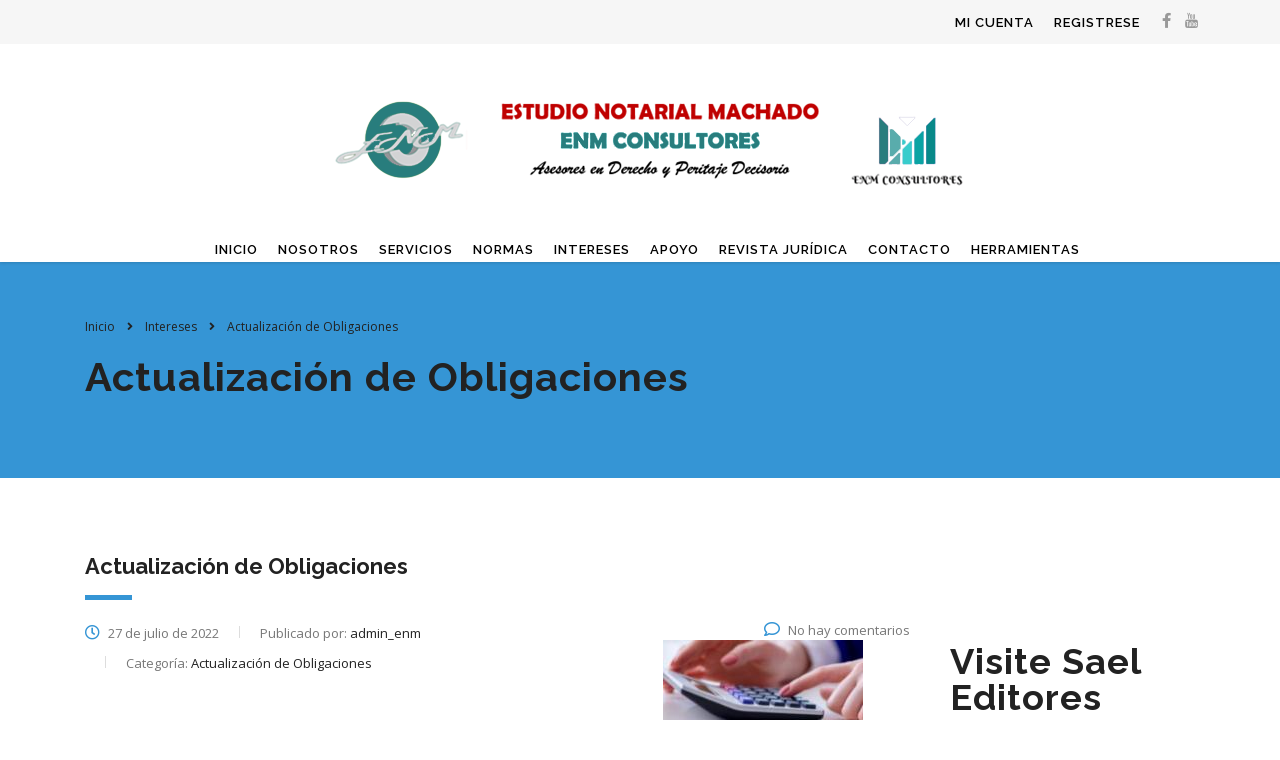

--- FILE ---
content_type: text/html; charset=UTF-8
request_url: https://estudionotarialmachado.com/category/intereses/actualizacion-de-obligaciones/
body_size: 19922
content:
<!DOCTYPE html>
<html lang="es" class="no-js">
<head>
    <!-- Google tag (gtag.js) -->
<script async src="https://www.googletagmanager.com/gtag/js?id=G-LG81RN901T"></script>
<script>
  window.dataLayer = window.dataLayer || [];
  function gtag(){dataLayer.push(arguments);}
  gtag('js', new Date());

  gtag('config', 'G-LG81RN901T');
</script>


        <meta charset="UTF-8">
    <meta name="viewport" content="width=device-width, initial-scale=1">
    <link rel="profile" href="http://gmpg.org/xfn/11">
    <link rel="pingback" href="https://estudionotarialmachado.com/xmlrpc.php">
    <meta name='robots' content='index, follow, max-image-preview:large, max-snippet:-1, max-video-preview:-1' />

	<!-- This site is optimized with the Yoast SEO plugin v26.7 - https://yoast.com/wordpress/plugins/seo/ -->
	<title>Actualización de Obligaciones - estudionotarialmachado.com</title>
	<link rel="canonical" href="https://estudionotarialmachado.com/category/intereses/actualizacion-de-obligaciones/" />
	<meta property="og:locale" content="es_ES" />
	<meta property="og:type" content="article" />
	<meta property="og:title" content="Actualización de Obligaciones - estudionotarialmachado.com" />
	<meta property="og:url" content="https://estudionotarialmachado.com/category/intereses/actualizacion-de-obligaciones/" />
	<meta property="og:site_name" content="estudionotarialmachado.com" />
	<meta property="og:image" content="https://estudionotarialmachado.com/wp-content/uploads/2022/07/enm-2022.png" />
	<meta property="og:image:width" content="642" />
	<meta property="og:image:height" content="128" />
	<meta property="og:image:type" content="image/png" />
	<meta name="twitter:card" content="summary_large_image" />
	<script type="application/ld+json" class="yoast-schema-graph">{"@context":"https://schema.org","@graph":[{"@type":"CollectionPage","@id":"https://estudionotarialmachado.com/category/intereses/actualizacion-de-obligaciones/","url":"https://estudionotarialmachado.com/category/intereses/actualizacion-de-obligaciones/","name":"Actualización de Obligaciones - estudionotarialmachado.com","isPartOf":{"@id":"https://estudionotarialmachado.com/#website"},"primaryImageOfPage":{"@id":"https://estudionotarialmachado.com/category/intereses/actualizacion-de-obligaciones/#primaryimage"},"image":{"@id":"https://estudionotarialmachado.com/category/intereses/actualizacion-de-obligaciones/#primaryimage"},"thumbnailUrl":"https://estudionotarialmachado.com/wp-content/uploads/2022/07/d449aac7-cc46-4869-948f-30490499f135.jpg","breadcrumb":{"@id":"https://estudionotarialmachado.com/category/intereses/actualizacion-de-obligaciones/#breadcrumb"},"inLanguage":"es"},{"@type":"ImageObject","inLanguage":"es","@id":"https://estudionotarialmachado.com/category/intereses/actualizacion-de-obligaciones/#primaryimage","url":"https://estudionotarialmachado.com/wp-content/uploads/2022/07/d449aac7-cc46-4869-948f-30490499f135.jpg","contentUrl":"https://estudionotarialmachado.com/wp-content/uploads/2022/07/d449aac7-cc46-4869-948f-30490499f135.jpg","width":200,"height":100},{"@type":"BreadcrumbList","@id":"https://estudionotarialmachado.com/category/intereses/actualizacion-de-obligaciones/#breadcrumb","itemListElement":[{"@type":"ListItem","position":1,"name":"Portada","item":"https://estudionotarialmachado.com/"},{"@type":"ListItem","position":2,"name":"Intereses","item":"https://estudionotarialmachado.com/category/intereses/"},{"@type":"ListItem","position":3,"name":"Actualización de Obligaciones"}]},{"@type":"WebSite","@id":"https://estudionotarialmachado.com/#website","url":"https://estudionotarialmachado.com/","name":"estudionotarialmachado.com","description":"Estudio Notarial Machado","publisher":{"@id":"https://estudionotarialmachado.com/#organization"},"potentialAction":[{"@type":"SearchAction","target":{"@type":"EntryPoint","urlTemplate":"https://estudionotarialmachado.com/?s={search_term_string}"},"query-input":{"@type":"PropertyValueSpecification","valueRequired":true,"valueName":"search_term_string"}}],"inLanguage":"es"},{"@type":"Organization","@id":"https://estudionotarialmachado.com/#organization","name":"enmConsultores","url":"https://estudionotarialmachado.com/","logo":{"@type":"ImageObject","inLanguage":"es","@id":"https://estudionotarialmachado.com/#/schema/logo/image/","url":"https://estudionotarialmachado.com/wp-content/uploads/2022/07/enm-2022.png","contentUrl":"https://estudionotarialmachado.com/wp-content/uploads/2022/07/enm-2022.png","width":642,"height":128,"caption":"enmConsultores"},"image":{"@id":"https://estudionotarialmachado.com/#/schema/logo/image/"},"sameAs":["https://www.facebook.com/estudionotarialmachado","https://www.youtube.com/EstudioNotarialMachadoUruguay"]}]}</script>
	<!-- / Yoast SEO plugin. -->


<link rel='dns-prefetch' href='//fonts.googleapis.com' />
<link rel="alternate" type="application/rss+xml" title="estudionotarialmachado.com &raquo; Feed" href="https://estudionotarialmachado.com/feed/" />
<link rel="alternate" type="application/rss+xml" title="estudionotarialmachado.com &raquo; Feed de los comentarios" href="https://estudionotarialmachado.com/comments/feed/" />
<link rel="alternate" type="application/rss+xml" title="estudionotarialmachado.com &raquo; Categoría Actualización de Obligaciones del feed" href="https://estudionotarialmachado.com/category/intereses/actualizacion-de-obligaciones/feed/" />
<style id='wp-img-auto-sizes-contain-inline-css' type='text/css'>
img:is([sizes=auto i],[sizes^="auto," i]){contain-intrinsic-size:3000px 1500px}
/*# sourceURL=wp-img-auto-sizes-contain-inline-css */
</style>
<style id='wp-emoji-styles-inline-css' type='text/css'>

	img.wp-smiley, img.emoji {
		display: inline !important;
		border: none !important;
		box-shadow: none !important;
		height: 1em !important;
		width: 1em !important;
		margin: 0 0.07em !important;
		vertical-align: -0.1em !important;
		background: none !important;
		padding: 0 !important;
	}
/*# sourceURL=wp-emoji-styles-inline-css */
</style>
<style id='classic-theme-styles-inline-css' type='text/css'>
/*! This file is auto-generated */
.wp-block-button__link{color:#fff;background-color:#32373c;border-radius:9999px;box-shadow:none;text-decoration:none;padding:calc(.667em + 2px) calc(1.333em + 2px);font-size:1.125em}.wp-block-file__button{background:#32373c;color:#fff;text-decoration:none}
/*# sourceURL=/wp-includes/css/classic-themes.min.css */
</style>
<style id='global-styles-inline-css' type='text/css'>
:root{--wp--preset--aspect-ratio--square: 1;--wp--preset--aspect-ratio--4-3: 4/3;--wp--preset--aspect-ratio--3-4: 3/4;--wp--preset--aspect-ratio--3-2: 3/2;--wp--preset--aspect-ratio--2-3: 2/3;--wp--preset--aspect-ratio--16-9: 16/9;--wp--preset--aspect-ratio--9-16: 9/16;--wp--preset--color--black: #000000;--wp--preset--color--cyan-bluish-gray: #abb8c3;--wp--preset--color--white: #ffffff;--wp--preset--color--pale-pink: #f78da7;--wp--preset--color--vivid-red: #cf2e2e;--wp--preset--color--luminous-vivid-orange: #ff6900;--wp--preset--color--luminous-vivid-amber: #fcb900;--wp--preset--color--light-green-cyan: #7bdcb5;--wp--preset--color--vivid-green-cyan: #00d084;--wp--preset--color--pale-cyan-blue: #8ed1fc;--wp--preset--color--vivid-cyan-blue: #0693e3;--wp--preset--color--vivid-purple: #9b51e0;--wp--preset--gradient--vivid-cyan-blue-to-vivid-purple: linear-gradient(135deg,rgb(6,147,227) 0%,rgb(155,81,224) 100%);--wp--preset--gradient--light-green-cyan-to-vivid-green-cyan: linear-gradient(135deg,rgb(122,220,180) 0%,rgb(0,208,130) 100%);--wp--preset--gradient--luminous-vivid-amber-to-luminous-vivid-orange: linear-gradient(135deg,rgb(252,185,0) 0%,rgb(255,105,0) 100%);--wp--preset--gradient--luminous-vivid-orange-to-vivid-red: linear-gradient(135deg,rgb(255,105,0) 0%,rgb(207,46,46) 100%);--wp--preset--gradient--very-light-gray-to-cyan-bluish-gray: linear-gradient(135deg,rgb(238,238,238) 0%,rgb(169,184,195) 100%);--wp--preset--gradient--cool-to-warm-spectrum: linear-gradient(135deg,rgb(74,234,220) 0%,rgb(151,120,209) 20%,rgb(207,42,186) 40%,rgb(238,44,130) 60%,rgb(251,105,98) 80%,rgb(254,248,76) 100%);--wp--preset--gradient--blush-light-purple: linear-gradient(135deg,rgb(255,206,236) 0%,rgb(152,150,240) 100%);--wp--preset--gradient--blush-bordeaux: linear-gradient(135deg,rgb(254,205,165) 0%,rgb(254,45,45) 50%,rgb(107,0,62) 100%);--wp--preset--gradient--luminous-dusk: linear-gradient(135deg,rgb(255,203,112) 0%,rgb(199,81,192) 50%,rgb(65,88,208) 100%);--wp--preset--gradient--pale-ocean: linear-gradient(135deg,rgb(255,245,203) 0%,rgb(182,227,212) 50%,rgb(51,167,181) 100%);--wp--preset--gradient--electric-grass: linear-gradient(135deg,rgb(202,248,128) 0%,rgb(113,206,126) 100%);--wp--preset--gradient--midnight: linear-gradient(135deg,rgb(2,3,129) 0%,rgb(40,116,252) 100%);--wp--preset--font-size--small: 13px;--wp--preset--font-size--medium: 20px;--wp--preset--font-size--large: 36px;--wp--preset--font-size--x-large: 42px;--wp--preset--spacing--20: 0.44rem;--wp--preset--spacing--30: 0.67rem;--wp--preset--spacing--40: 1rem;--wp--preset--spacing--50: 1.5rem;--wp--preset--spacing--60: 2.25rem;--wp--preset--spacing--70: 3.38rem;--wp--preset--spacing--80: 5.06rem;--wp--preset--shadow--natural: 6px 6px 9px rgba(0, 0, 0, 0.2);--wp--preset--shadow--deep: 12px 12px 50px rgba(0, 0, 0, 0.4);--wp--preset--shadow--sharp: 6px 6px 0px rgba(0, 0, 0, 0.2);--wp--preset--shadow--outlined: 6px 6px 0px -3px rgb(255, 255, 255), 6px 6px rgb(0, 0, 0);--wp--preset--shadow--crisp: 6px 6px 0px rgb(0, 0, 0);}:where(.is-layout-flex){gap: 0.5em;}:where(.is-layout-grid){gap: 0.5em;}body .is-layout-flex{display: flex;}.is-layout-flex{flex-wrap: wrap;align-items: center;}.is-layout-flex > :is(*, div){margin: 0;}body .is-layout-grid{display: grid;}.is-layout-grid > :is(*, div){margin: 0;}:where(.wp-block-columns.is-layout-flex){gap: 2em;}:where(.wp-block-columns.is-layout-grid){gap: 2em;}:where(.wp-block-post-template.is-layout-flex){gap: 1.25em;}:where(.wp-block-post-template.is-layout-grid){gap: 1.25em;}.has-black-color{color: var(--wp--preset--color--black) !important;}.has-cyan-bluish-gray-color{color: var(--wp--preset--color--cyan-bluish-gray) !important;}.has-white-color{color: var(--wp--preset--color--white) !important;}.has-pale-pink-color{color: var(--wp--preset--color--pale-pink) !important;}.has-vivid-red-color{color: var(--wp--preset--color--vivid-red) !important;}.has-luminous-vivid-orange-color{color: var(--wp--preset--color--luminous-vivid-orange) !important;}.has-luminous-vivid-amber-color{color: var(--wp--preset--color--luminous-vivid-amber) !important;}.has-light-green-cyan-color{color: var(--wp--preset--color--light-green-cyan) !important;}.has-vivid-green-cyan-color{color: var(--wp--preset--color--vivid-green-cyan) !important;}.has-pale-cyan-blue-color{color: var(--wp--preset--color--pale-cyan-blue) !important;}.has-vivid-cyan-blue-color{color: var(--wp--preset--color--vivid-cyan-blue) !important;}.has-vivid-purple-color{color: var(--wp--preset--color--vivid-purple) !important;}.has-black-background-color{background-color: var(--wp--preset--color--black) !important;}.has-cyan-bluish-gray-background-color{background-color: var(--wp--preset--color--cyan-bluish-gray) !important;}.has-white-background-color{background-color: var(--wp--preset--color--white) !important;}.has-pale-pink-background-color{background-color: var(--wp--preset--color--pale-pink) !important;}.has-vivid-red-background-color{background-color: var(--wp--preset--color--vivid-red) !important;}.has-luminous-vivid-orange-background-color{background-color: var(--wp--preset--color--luminous-vivid-orange) !important;}.has-luminous-vivid-amber-background-color{background-color: var(--wp--preset--color--luminous-vivid-amber) !important;}.has-light-green-cyan-background-color{background-color: var(--wp--preset--color--light-green-cyan) !important;}.has-vivid-green-cyan-background-color{background-color: var(--wp--preset--color--vivid-green-cyan) !important;}.has-pale-cyan-blue-background-color{background-color: var(--wp--preset--color--pale-cyan-blue) !important;}.has-vivid-cyan-blue-background-color{background-color: var(--wp--preset--color--vivid-cyan-blue) !important;}.has-vivid-purple-background-color{background-color: var(--wp--preset--color--vivid-purple) !important;}.has-black-border-color{border-color: var(--wp--preset--color--black) !important;}.has-cyan-bluish-gray-border-color{border-color: var(--wp--preset--color--cyan-bluish-gray) !important;}.has-white-border-color{border-color: var(--wp--preset--color--white) !important;}.has-pale-pink-border-color{border-color: var(--wp--preset--color--pale-pink) !important;}.has-vivid-red-border-color{border-color: var(--wp--preset--color--vivid-red) !important;}.has-luminous-vivid-orange-border-color{border-color: var(--wp--preset--color--luminous-vivid-orange) !important;}.has-luminous-vivid-amber-border-color{border-color: var(--wp--preset--color--luminous-vivid-amber) !important;}.has-light-green-cyan-border-color{border-color: var(--wp--preset--color--light-green-cyan) !important;}.has-vivid-green-cyan-border-color{border-color: var(--wp--preset--color--vivid-green-cyan) !important;}.has-pale-cyan-blue-border-color{border-color: var(--wp--preset--color--pale-cyan-blue) !important;}.has-vivid-cyan-blue-border-color{border-color: var(--wp--preset--color--vivid-cyan-blue) !important;}.has-vivid-purple-border-color{border-color: var(--wp--preset--color--vivid-purple) !important;}.has-vivid-cyan-blue-to-vivid-purple-gradient-background{background: var(--wp--preset--gradient--vivid-cyan-blue-to-vivid-purple) !important;}.has-light-green-cyan-to-vivid-green-cyan-gradient-background{background: var(--wp--preset--gradient--light-green-cyan-to-vivid-green-cyan) !important;}.has-luminous-vivid-amber-to-luminous-vivid-orange-gradient-background{background: var(--wp--preset--gradient--luminous-vivid-amber-to-luminous-vivid-orange) !important;}.has-luminous-vivid-orange-to-vivid-red-gradient-background{background: var(--wp--preset--gradient--luminous-vivid-orange-to-vivid-red) !important;}.has-very-light-gray-to-cyan-bluish-gray-gradient-background{background: var(--wp--preset--gradient--very-light-gray-to-cyan-bluish-gray) !important;}.has-cool-to-warm-spectrum-gradient-background{background: var(--wp--preset--gradient--cool-to-warm-spectrum) !important;}.has-blush-light-purple-gradient-background{background: var(--wp--preset--gradient--blush-light-purple) !important;}.has-blush-bordeaux-gradient-background{background: var(--wp--preset--gradient--blush-bordeaux) !important;}.has-luminous-dusk-gradient-background{background: var(--wp--preset--gradient--luminous-dusk) !important;}.has-pale-ocean-gradient-background{background: var(--wp--preset--gradient--pale-ocean) !important;}.has-electric-grass-gradient-background{background: var(--wp--preset--gradient--electric-grass) !important;}.has-midnight-gradient-background{background: var(--wp--preset--gradient--midnight) !important;}.has-small-font-size{font-size: var(--wp--preset--font-size--small) !important;}.has-medium-font-size{font-size: var(--wp--preset--font-size--medium) !important;}.has-large-font-size{font-size: var(--wp--preset--font-size--large) !important;}.has-x-large-font-size{font-size: var(--wp--preset--font-size--x-large) !important;}
:where(.wp-block-post-template.is-layout-flex){gap: 1.25em;}:where(.wp-block-post-template.is-layout-grid){gap: 1.25em;}
:where(.wp-block-term-template.is-layout-flex){gap: 1.25em;}:where(.wp-block-term-template.is-layout-grid){gap: 1.25em;}
:where(.wp-block-columns.is-layout-flex){gap: 2em;}:where(.wp-block-columns.is-layout-grid){gap: 2em;}
:root :where(.wp-block-pullquote){font-size: 1.5em;line-height: 1.6;}
/*# sourceURL=global-styles-inline-css */
</style>
<link rel='stylesheet' id='contact-form-7-css' href='https://estudionotarialmachado.com/wp-content/plugins/contact-form-7/includes/css/styles.css?ver=6.1.4' type='text/css' media='all' />
<link rel='stylesheet' id='stm-stm-css' href='http://estudionotarialmachado.com/wp-content/uploads/stm_fonts/stm/stm.css?ver=1.0' type='text/css' media='all' />
<link rel='stylesheet' id='user-registration-general-css' href='https://estudionotarialmachado.com/wp-content/plugins/user-registration/assets/css/user-registration.css?ver=5.0.3' type='text/css' media='all' />
<link rel='stylesheet' id='font-awesome-min-css' href='https://estudionotarialmachado.com/wp-content/plugins/stm-post-type/theme-options/nuxy/metaboxes/assets/vendors/font-awesome.min.css?ver=1768693515' type='text/css' media='all' />
<link rel='stylesheet' id='bootstrap-css' href='https://estudionotarialmachado.com/wp-content/themes/consulting/assets/css/bootstrap.min.css?ver=4.0.7' type='text/css' media='all' />
<link rel='stylesheet' id='consulting-style-css' href='https://estudionotarialmachado.com/wp-content/themes/consulting/style.css?ver=4.0.7' type='text/css' media='all' />
<link rel='stylesheet' id='consulting-layout-css' href='https://estudionotarialmachado.com/wp-content/themes/consulting/assets/css/layouts/layout_marseille/main.css?ver=4.0.7' type='text/css' media='all' />
<style id='consulting-layout-inline-css' type='text/css'>
.page_title{ }.mtc, .mtc_h:hover{
					color: #000000!important
				}.stc, .stc_h:hover{
					color: #3595d6!important
				}.ttc, .ttc_h:hover{
					color: #3595d5!important
				}.mbc, .mbc_h:hover, .stm-search .stm_widget_search button{
					background-color: #000000!important
				}.sbc, .sbc_h:hover{
					background-color: #3595d6!important
				}.tbc, .tbc_h:hover{
					background-color: #3595d5!important
				}.mbdc, .mbdc_h:hover{
					border-color: #000000!important
				}.sbdc, .sbdc_h:hover{
					border-color: #3595d6!important
				}.tbdc, .tbdc_h:hover{
					border-color: #3595d5!important
				}/* USUARIOS ONLINE */ div#visitantes .elementor-shortcode { text-align: center; padding: 16px 0 16px 0; font-weight: bold; }
/*# sourceURL=consulting-layout-inline-css */
</style>
<link rel='stylesheet' id='child-style-css' href='https://estudionotarialmachado.com/wp-content/themes/consulting-child/style.css?ver=4.0.7' type='text/css' media='all' />
<link rel='stylesheet' id='font-awesome-css' href='https://estudionotarialmachado.com/wp-content/themes/consulting/assets/css/font-awesome.min.css?ver=4.0.7' type='text/css' media='all' />
<link rel='stylesheet' id='select2-css' href='https://estudionotarialmachado.com/wp-content/themes/consulting/assets/css/select2.min.css?ver=4.0.7' type='text/css' media='all' />
<link rel='stylesheet' id='header_builder-css' href='https://estudionotarialmachado.com/wp-content/themes/consulting/assets/css/header_builder.css?ver=4.0.7' type='text/css' media='all' />
<link rel='stylesheet' id='consulting-default-font-css' href='https://fonts.googleapis.com/css?family=Open+Sans%3A300%2C300italic%2Cregular%2Citalic%2C600%2C600italic%2C700%2C700italic%2C800%2C800italic%7CRaleway%3A100%2C200%2C300%2Cregular%2C500%2C600%2C700%2C800%2C900%2C100italic%2C200italic%2C300italic%2Citalic%2C500italic%2C600italic%2C700italic%2C800italic%2C900italic&#038;ver=4.0.7' type='text/css' media='all' />
<link rel='stylesheet' id='consulting-theme-options-css' href='http://estudionotarialmachado.com/wp-content/uploads/stm_uploads/theme_options.css?ver=4.0.7' type='text/css' media='all' />
<link rel='stylesheet' id='consulting-global-styles-css' href='https://estudionotarialmachado.com/wp-content/themes/consulting/assets/css/layouts/global_styles/main.css?ver=4.0.7' type='text/css' media='all' />
<style id='consulting-global-styles-inline-css' type='text/css'>

    
        .elementor-widget-video .eicon-play {
            border-color: #3595d5;
            background-color: #3595d5;
        }

        .elementor-widget-wp-widget-nav_menu ul li,
        .elementor-widget-wp-widget-nav_menu ul li a {
            color: #000000;
        }

        .elementor-widget-wp-widget-nav_menu ul li.current-cat:hover>a,
        .elementor-widget-wp-widget-nav_menu ul li.current-cat>a,
        .elementor-widget-wp-widget-nav_menu ul li.current-menu-item:hover>a,
        .elementor-widget-wp-widget-nav_menu ul li.current-menu-item>a,
        .elementor-widget-wp-widget-nav_menu ul li.current_page_item:hover>a,
        .elementor-widget-wp-widget-nav_menu ul li.current_page_item>a,
        .elementor-widget-wp-widget-nav_menu ul li:hover>a {
            border-left-color: #3595d6;
        }

        div.elementor-widget-button a.elementor-button,
        div.elementor-widget-button .elementor-button {
            background-color: #000000;
        }

        div.elementor-widget-button a.elementor-button:hover,
        div.elementor-widget-button .elementor-button:hover {
            background-color: #3595d5;
            color: #000000;
        }

        .elementor-default .elementor-text-editor ul:not(.elementor-editor-element-settings) li:before,
        .elementor-default .elementor-widget-text-editor ul:not(.elementor-editor-element-settings) li:before {
            color: #3595d6;
        }

        .consulting_elementor_wrapper .elementor-tabs .elementor-tabs-content-wrapper .elementor-tab-mobile-title,
        .consulting_elementor_wrapper .elementor-tabs .elementor-tabs-wrapper .elementor-tab-title {
            background-color: #3595d5;
        }

        .consulting_elementor_wrapper .elementor-tabs .elementor-tabs-content-wrapper .elementor-tab-mobile-title,
        .consulting_elementor_wrapper .elementor-tabs .elementor-tabs-wrapper .elementor-tab-title a {
            color: #000000;
        }

        .consulting_elementor_wrapper .elementor-tabs .elementor-tabs-content-wrapper .elementor-tab-mobile-title.elementor-active,
        .consulting_elementor_wrapper .elementor-tabs .elementor-tabs-wrapper .elementor-tab-title.elementor-active {
            background-color: #000000;
        }

        .consulting_elementor_wrapper .elementor-tabs .elementor-tabs-content-wrapper .elementor-tab-mobile-title.elementor-active,
        .consulting_elementor_wrapper .elementor-tabs .elementor-tabs-wrapper .elementor-tab-title.elementor-active a {
            color: #3595d5;
        }

        .radial-progress .circle .mask .fill {
            background-color: #3595d5;
        }

        html body #header .top_bar {
            background-color: #000000;
        }
        html body #header .top_bar .container .lang_sel>ul>li .lang_sel_sel,
        html body #header .top_bar .container .lang_sel>ul>li>ul a {
            color: #ffffff;
        }
        html body #header .top_bar .container .lang_sel>ul>li .lang_sel_sel:after {
            border-top: 5px solid #ffffff;
        }
        html body #header .top_bar .container .lang_sel>ul>li>ul {
            background-color: #000000;
        }
        html body #header .top_bar .container .lang_sel>ul>li>ul a:hover {
            background-color: #3595d6;
        }
        html body #header .top_bar .container .top_bar_cart .count {
            background-color: ;
        }
        html body #header .top_bar .container .top_bar_cart a {
            color: ;
        }
        html body #header .top_bar .container .top_bar_search .search-icon {
            color: ;
        }
        html body #header .top_bar .container .top_bar_socials a {
            color: ;
        }
        html body #header .top_bar .container .top_bar_socials a:hover {
            color: ;
        }
        html body #header .top_bar .container .top_bar_info_wr .top_bar_info li,
        html body #header .top_bar .container .top_bar_info_wr .top_bar_info_switcher ul li a {
            color: #ffffff;
        }
        html body #header .top_bar .container .top_bar_info_wr .top_bar_info_switcher {
            background-color: #3595d5;
        }
        html body #header .top_bar .container .top_bar_info_wr .top_bar_info_switcher .active:after {
            border-top: 5px solid #000000;
        }
        html body #header .top_bar .container .top_bar_info_wr .top_bar_info_switcher ul {
            background-color: #000000;
        }
        html body #header .top_bar .container .top_bar_info_wr .top_bar_info_switcher ul li a:hover {
            background-color: #3595d6;
        }

    

    
/*# sourceURL=consulting-global-styles-inline-css */
</style>
<link rel='stylesheet' id='stm_hb_main-css' href='https://estudionotarialmachado.com/wp-content/plugins/pearl-header-builder/assets/frontend/assets/css/header/main.css?ver=1.3.13' type='text/css' media='all' />
<link rel='stylesheet' id='stm_hb_sticky-css' href='https://estudionotarialmachado.com/wp-content/plugins/pearl-header-builder/assets/frontend/assets/vendor/sticky.css?ver=1.3.13' type='text/css' media='all' />
<link rel='stylesheet' id='fontawesome-css' href='https://estudionotarialmachado.com/wp-content/plugins/pearl-header-builder/assets/frontend/assets/css/font-awesome.min.css?ver=1.3.13' type='text/css' media='all' />
<script type="text/javascript" src="https://estudionotarialmachado.com/wp-includes/js/jquery/jquery.min.js?ver=3.7.1" id="jquery-core-js"></script>
<script type="text/javascript" src="https://estudionotarialmachado.com/wp-includes/js/jquery/jquery-migrate.min.js?ver=3.4.1" id="jquery-migrate-js"></script>
<script type="text/javascript" src="https://estudionotarialmachado.com/wp-content/themes/consulting-child/functions.js?ver=6.9" id="custom-js"></script>
<link rel="https://api.w.org/" href="https://estudionotarialmachado.com/wp-json/" /><link rel="alternate" title="JSON" type="application/json" href="https://estudionotarialmachado.com/wp-json/wp/v2/categories/95" /><link rel="EditURI" type="application/rsd+xml" title="RSD" href="https://estudionotarialmachado.com/xmlrpc.php?rsd" />
<meta name="generator" content="WordPress 6.9" />
	<script type="text/javascript">
		var stm_wpcfto_ajaxurl = 'https://estudionotarialmachado.com/wp-admin/admin-ajax.php';
	</script>

	<style>
		.vue_is_disabled {
			display: none;
		}
	</style>
		<script>
		var stm_wpcfto_nonces = {"wpcfto_save_settings":"06eb5954ce","get_image_url":"5b5f6918bc","wpcfto_upload_file":"d203b878bd","wpcfto_search_posts":"b098b48017"};
	</script>
			<script type="text/javascript">
			var ajaxurl = 'https://estudionotarialmachado.com/wp-admin/admin-ajax.php';
			var stm_ajax_load_events = '1a57e2db66';
			var stm_ajax_load_portfolio = '8a80387aaf';
			var stm_ajax_add_event_member_sc = 'b717846902';
			var stm_custom_register = 'aa7add4867';
			var stm_get_prices = '77962d2af6';
			var stm_get_history = '16ade4b448';
			var stm_ajax_add_review = 'a0b4fe18a6';
		</script>
		<meta name="generator" content="Elementor 3.34.1; features: additional_custom_breakpoints; settings: css_print_method-external, google_font-enabled, font_display-auto">
<style type="text/css">.recentcomments a{display:inline !important;padding:0 !important;margin:0 !important;}</style>		<style>
			#wp-admin-bar-consulting_settings			img {
				max-width: 25px;
				vertical-align: top;
				position: relative;
				top: 3px;
			}
		</style>
					<style>
				.e-con.e-parent:nth-of-type(n+4):not(.e-lazyloaded):not(.e-no-lazyload),
				.e-con.e-parent:nth-of-type(n+4):not(.e-lazyloaded):not(.e-no-lazyload) * {
					background-image: none !important;
				}
				@media screen and (max-height: 1024px) {
					.e-con.e-parent:nth-of-type(n+3):not(.e-lazyloaded):not(.e-no-lazyload),
					.e-con.e-parent:nth-of-type(n+3):not(.e-lazyloaded):not(.e-no-lazyload) * {
						background-image: none !important;
					}
				}
				@media screen and (max-height: 640px) {
					.e-con.e-parent:nth-of-type(n+2):not(.e-lazyloaded):not(.e-no-lazyload),
					.e-con.e-parent:nth-of-type(n+2):not(.e-lazyloaded):not(.e-no-lazyload) * {
						background-image: none !important;
					}
				}
			</style>
			<meta name="generator" content="Powered by Slider Revolution 6.5.19 - responsive, Mobile-Friendly Slider Plugin for WordPress with comfortable drag and drop interface." />
<link rel="icon" href="https://estudionotarialmachado.com/wp-content/uploads/2022/07/cropped-logo-32x32.png" sizes="32x32" />
<link rel="icon" href="https://estudionotarialmachado.com/wp-content/uploads/2022/07/cropped-logo-192x192.png" sizes="192x192" />
<link rel="apple-touch-icon" href="https://estudionotarialmachado.com/wp-content/uploads/2022/07/cropped-logo-180x180.png" />
<meta name="msapplication-TileImage" content="https://estudionotarialmachado.com/wp-content/uploads/2022/07/cropped-logo-270x270.png" />
<script>function setREVStartSize(e){
			//window.requestAnimationFrame(function() {
				window.RSIW = window.RSIW===undefined ? window.innerWidth : window.RSIW;
				window.RSIH = window.RSIH===undefined ? window.innerHeight : window.RSIH;
				try {
					var pw = document.getElementById(e.c).parentNode.offsetWidth,
						newh;
					pw = pw===0 || isNaN(pw) ? window.RSIW : pw;
					e.tabw = e.tabw===undefined ? 0 : parseInt(e.tabw);
					e.thumbw = e.thumbw===undefined ? 0 : parseInt(e.thumbw);
					e.tabh = e.tabh===undefined ? 0 : parseInt(e.tabh);
					e.thumbh = e.thumbh===undefined ? 0 : parseInt(e.thumbh);
					e.tabhide = e.tabhide===undefined ? 0 : parseInt(e.tabhide);
					e.thumbhide = e.thumbhide===undefined ? 0 : parseInt(e.thumbhide);
					e.mh = e.mh===undefined || e.mh=="" || e.mh==="auto" ? 0 : parseInt(e.mh,0);
					if(e.layout==="fullscreen" || e.l==="fullscreen")
						newh = Math.max(e.mh,window.RSIH);
					else{
						e.gw = Array.isArray(e.gw) ? e.gw : [e.gw];
						for (var i in e.rl) if (e.gw[i]===undefined || e.gw[i]===0) e.gw[i] = e.gw[i-1];
						e.gh = e.el===undefined || e.el==="" || (Array.isArray(e.el) && e.el.length==0)? e.gh : e.el;
						e.gh = Array.isArray(e.gh) ? e.gh : [e.gh];
						for (var i in e.rl) if (e.gh[i]===undefined || e.gh[i]===0) e.gh[i] = e.gh[i-1];
											
						var nl = new Array(e.rl.length),
							ix = 0,
							sl;
						e.tabw = e.tabhide>=pw ? 0 : e.tabw;
						e.thumbw = e.thumbhide>=pw ? 0 : e.thumbw;
						e.tabh = e.tabhide>=pw ? 0 : e.tabh;
						e.thumbh = e.thumbhide>=pw ? 0 : e.thumbh;
						for (var i in e.rl) nl[i] = e.rl[i]<window.RSIW ? 0 : e.rl[i];
						sl = nl[0];
						for (var i in nl) if (sl>nl[i] && nl[i]>0) { sl = nl[i]; ix=i;}
						var m = pw>(e.gw[ix]+e.tabw+e.thumbw) ? 1 : (pw-(e.tabw+e.thumbw)) / (e.gw[ix]);
						newh =  (e.gh[ix] * m) + (e.tabh + e.thumbh);
					}
					var el = document.getElementById(e.c);
					if (el!==null && el) el.style.height = newh+"px";
					el = document.getElementById(e.c+"_wrapper");
					if (el!==null && el) {
						el.style.height = newh+"px";
						el.style.display = "block";
					}
				} catch(e){
					console.log("Failure at Presize of Slider:" + e)
				}
			//});
		  };</script>
    </head>
<body class="archive category category-actualizacion-de-obligaciones category-95 wp-theme-consulting wp-child-theme-consulting-child user-registration-page ur-settings-sidebar-show site_layout_marseille  pear_builder mobile_grid_landscape vc_sidebar_page elementor-default elementor-kit-16">


    <div id="wrapper">

        <div id="fullpage" class="content_wrapper">
	<div id="menu_toggle_button" style="display: none;">
		<button>&nbsp;</button>
	</div>
    <header id="header">
        <style id='hb-inline-stm_hb_settings-1-inline-css' type='text/css'>
@media (max-width:1023px) and (min-width:425px) {.stm-header__element.object472{order: -2300}}@media (max-width:425px) {.stm-header__element.object472{order: -2300}}.stm-header__element.object472{}@media (min-width:1023px){.stm-header__element.object263{margin-left:px !important;margin-right:px !important;}}@media (max-width:425px){.stm-header__element.object263{margin-left:px !important;margin-right:px !important;}}@media (max-width:1023px) and (min-width:425px) {.stm-header__element.object263{order: -2100}}@media (max-width:425px) {.stm-header__element.object263{order: -2100}}.stm-header__element.object263{}@media (max-width:1023px) and (min-width:425px) {.stm-header__element.object282{order: -1310}}@media (max-width:425px) {.stm-header__element.object282{order: -1310}}.stm-header__element.object282{}@media (max-width:1023px) and (min-width:425px) {.stm-header__element.object401{order: -1300}}@media (max-width:425px) {.stm-header__element.object401{order: -1300}}.stm-header__element.object401{}.stm-header{}.stm-header:before{}.stm-header__row_color_top{padding-top:7px;padding-bottom:7px;color:#999999;} .stm-header__row_color_top .stm-icontext__text {color:#999999;} .stm-header__row_color_top a {color:#999999;} .stm-header__row_color_top .dropdown-toggle {color:#999999!important;} .stm-header__row_color_top a:hover, .stm-navigation__default > ul > li > a:hover {color:!important;} .stm-header__row_color_top li:hover a {color:;} .stm-header__row_color_top .stm-switcher__trigger_default:after {border-top-color:#999999;} .stm-header__row_color_top .dropdown-toggle:after {border-top-color:#999999!important;}.stm-header__row_color_top:before{background-color:#f6f6f6;}.stm-header__row_color_center{padding-top:25px;padding-bottom:25px;color:#3f3f3f;} .stm-header__row_color_center .stm-icontext__text {color:#3f3f3f;} .stm-header__row_color_center a {color:#3f3f3f;} .stm-header__row_color_center .dropdown-toggle {color:#3f3f3f!important;} .stm-header__row_color_center li:hover > a {color:#3595d6!important;} .stm-header__row_color_center a:hover, .stm-navigation__default > ul > li > a:hover {color:#3595d6!important;} .stm-header__row_color_center a > .divider {color:#3f3f3f!important;} .stm-header__row_color_center a:hover > .divider {color:#3f3f3f!important;} .stm-header__row_color_center li:hover > a > .divider {color:#3f3f3f!important;} .stm-header__row_color_center .stm-switcher__trigger_default:after {border-top-color:#3f3f3f;} .stm-header__row_color_center .dropdown-toggle:after {border-top-color:#3f3f3f!important;}.stm-header__row_color_center:before{background-color:#ffffff;}.stm-header__row_color_bottom{} .stm-header__row_color_bottom .stm-icontext__text {color:;} .stm-header__row_color_bottom a {color:;} .stm-header__row_color_bottom .dropdown-toggle {color:!important;} .stm-header__row_color_bottom a:hover, .stm-navigation__default > ul > li > a:hover {color:!important;} .stm-header__row_color_bottom li:hover a {color:;} .stm-header__row_color_bottom .stm-switcher__trigger_default:after {border-top-color:;} .stm-header__row_color_bottom .dropdown-toggle:after {border-top-color:!important;}.stm-header__row_color_bottom:before{}.stm_hb_mtc,.stm_hb_mtc_h:hover,.stm_hb_mtc_b:before,.stm_hb_mtc_b_h:hover:before,.stm_hb_mtc_a:after,.stm_hb_mtc_a_h:hover:after,.stm_hb_mtc_a_h.active,.mini-cart{color:#010101 !important}.stm_hb_stc,.stm_hb_stc_h:hover,.stm_hb_stc_a:after,.stm_hb_stc_a_h:hover:after,.stm_hb_stc_b:before,.stm_hb_stc_b_h:hover:before{color:#3595d6 !important}.stm_hb_ttc,.stm_hb_ttc_h:hover,.stm_hb_ttc_a:after,.stm_hb_ttc_a_h:hover:after,.stm_hb_ttc_b:before,.stm_hb_ttc_b_h:hover:before{color:#3595d6 !important}.stm_hb_mbc,.stm_hb_mbc_h:hover,.stm_hb_mbc_b:before,.stm_hb_mbc_b_h:hover:before,.stm_hb_mbc_a:after,.stm_hb_mbc_a_h:hover:after,.stm_hb_mbc_h.active,.stm-search .stm_widget_search button[type=submit]{background-color:#010101 !important}.stm_hb_sbc,.stm_hb_sbc_h:hover,.stm_hb_sbc_a:after,.stm_hb_sbc_a_h:hover:after,.stm_hb_sbc_b:before,.stm_hb_sbc_b_h:hover:before{background-color:#3595d6 !important}.stm_hb_tbc,.stm_hb_tbc_h:hover,.stm_hb_tbc_h.active,.stm_hb_tbc_a:after,.stm_hb_tbc_a_h:hover:after,.stm_hb_tbc_b:before,.stm_hb_tbc_b_h:hover:before{background-color:#3595d6 !important}.stm_hb_mbdc,.stm_hb_mbdc_h:hover,.stm_hb_mbdc_b:before,.stm_hb_mbdc_b_h:hover:before,.stm_hb_mbdc_a:after,.stm_hb_mbdc_a_h:hover:after,.stm-search .stm_widget_search .form-control:focus{border-color:#010101 !important}.stm_hb_sbdc,.stm_hb_sbdc_h:hover,.stm_hb_sbdc_a:after,.stm_hb_sbdc_a_h:hover:after,.stm_hb_sbdc_b:before,.stm_hb_sbdc_b_h:hover:before{border-color:#3595d6 !important}.stm_hb_tbdc,.stm_hb_tbdc_h:hover,.stm_hb_tbdc_a:after,.stm_hb_tbdc_a_h:hover:after,.stm_hb_tbdc_b:before,.stm_hb_tbdc_b_h:hover:before{border-color:#3595d6 !important}
/*# sourceURL=hb-inline-stm_hb_settings-1-inline-css */
</style>

<div class="stm-header stm-header__hb" id="stm_stm_hb_settings">
			
			<div class="stm-header__row_color stm-header__row_color_top elements_in_row_1">
				<div class="container">
					<div class="stm-header__row stm-header__row_top">
														<div class="stm-header__cell stm-header__cell_right">
																			<div class="stm-header__element object282 stm-header__element_default">
											
	<div class="stm-navigation heading_font stm-navigation__default stm-navigation__default stm-navigation__none stm-navigation__"
			>
		
		<ul 
		>
			<li id="menu-item-7322" class="menu-item menu-item-type-post_type menu-item-object-page menu-item-7322"><a href="https://estudionotarialmachado.com/mi-cuenta/">Mi cuenta</a></li>
<li id="menu-item-7323" class="menu-item menu-item-type-post_type menu-item-object-page menu-item-7323"><a href="https://estudionotarialmachado.com/registro/">Registrese</a></li>
		</ul>


		
	</div>

										</div>
																			<div class="stm-header__element object401 stm-header__element_icon_only">
											
			<div class="stm-socials">
								<a href="https://www.facebook.com/estudionotarialmachado" class="stm-socials__icon icon_24px stm-socials__icon_icon_only" target="_blank" title="Elemento social">
						<i class="fa fa-facebook"></i>
					</a>
										<a href="https://www.youtube.com/EstudioNotarialMachadoUruguay" class="stm-socials__icon icon_24px stm-socials__icon_icon_only" target="_blank" title="Elemento social">
						<i class="fa fa-youtube"></i>
					</a>
							</div>
											</div>
																	</div>
													</div>
				</div>
			</div>
					
			<div class="stm-header__row_color stm-header__row_color_center elements_in_row_1">
				<div class="container">
					<div class="stm-header__row stm-header__row_center">
														<div class="stm-header__cell stm-header__cell_center">
																			<div class="stm-header__element object263 stm-header__element_">
											

	<div class="stm-logo">
		<a href="https://estudionotarialmachado.com/" title="logo Enm">
                            <img fetchpriority="high" width="642" height="128" src="https://estudionotarialmachado.com/wp-content/uploads/2022/07/enm-2022.png" class="attachment-full size-full" alt="logo Enm" />            		</a>
	</div>
  										</div>
																	</div>
													</div>
				</div>
			</div>
					
			<div class="stm-header__row_color stm-header__row_color_bottom elements_in_row_1">
				<div class="container">
					<div class="stm-header__row stm-header__row_bottom">
														<div class="stm-header__cell stm-header__cell_center">
																			<div class="stm-header__element object472 stm-header__element_default">
														<style id='hb-inline-object472-2-inline-css' type='text/css'>
body .stm-header__hb .stm-header__element.object472 .stm-navigation > ul > li:hover > a, body .stm-header__hb .stm-header__element.object472 .stm-navigation > ul > li > a:hover { color: #3595d6 !important; }.stm-header__hb .stm-header__element.object472 .stm-navigation > ul > li .sub-menu li a { color: #3f3f3f !important; }.stm-header__hb .stm-header__element.object472 .stm-navigation > ul > li .sub-menu li a:hover { color: #3595d6 !important; }
/*# sourceURL=hb-inline-object472-2-inline-css */
</style>

	<div class="stm-navigation heading_font stm-navigation__default stm-navigation__default stm-navigation__none stm-navigation__"
			>
		
		<ul 
		>
			<li id="menu-item-7077" class="menu-item menu-item-type-post_type menu-item-object-page menu-item-home menu-item-has-children menu-item-7077"><a href="https://estudionotarialmachado.com/">Inicio</a>
<ul class="sub-menu">
	<li id="menu-item-11130" class="menu-item menu-item-type-post_type menu-item-object-page menu-item-11130"><a href="https://estudionotarialmachado.com/buscador-de-leyes-y-normas/">Buscar Leyes, Normas, Artículos, Formularios, etc</a></li>
</ul>
</li>
<li id="menu-item-7079" class="menu-item menu-item-type-post_type menu-item-object-page menu-item-7079"><a href="https://estudionotarialmachado.com/nosotros/">Nosotros</a></li>
<li id="menu-item-7170" class="menu-item menu-item-type-post_type menu-item-object-page menu-item-7170"><a href="https://estudionotarialmachado.com/servicios/">Servicios</a></li>
<li id="menu-item-7221" class="menu-item menu-item-type-post_type menu-item-object-page menu-item-has-children menu-item-7221"><a href="https://estudionotarialmachado.com/normas/">Normas</a>
<ul class="sub-menu">
	<li id="menu-item-11129" class="menu-item menu-item-type-post_type menu-item-object-page menu-item-11129"><a href="https://estudionotarialmachado.com/buscador-de-leyes-y-normas/">Buscar Leyes, Normas, Artículos, Formularios, etc</a></li>
	<li id="menu-item-7446" class="menu-item menu-item-type-post_type menu-item-object-post menu-item-7446"><a href="https://estudionotarialmachado.com/normas-por-tema/">Normas por tema</a></li>
	<li id="menu-item-7597" class="menu-item menu-item-type-post_type menu-item-object-post menu-item-7597"><a href="https://estudionotarialmachado.com/codigos/">Códigos</a></li>
	<li id="menu-item-7596" class="menu-item menu-item-type-post_type menu-item-object-post menu-item-7596"><a href="https://estudionotarialmachado.com/constitucion/">Constitución</a></li>
	<li id="menu-item-7593" class="menu-item menu-item-type-post_type menu-item-object-post menu-item-7593"><a href="https://estudionotarialmachado.com/reglamento-notarial-y-otros/">Reglamento Notarial y Otros</a></li>
</ul>
</li>
<li id="menu-item-7260" class="menu-item menu-item-type-post_type menu-item-object-page menu-item-has-children menu-item-7260"><a href="https://estudionotarialmachado.com/intereses/">Intereses</a>
<ul class="sub-menu">
	<li id="menu-item-7667" class="menu-item menu-item-type-post_type menu-item-object-post menu-item-7667"><a href="https://estudionotarialmachado.com/actualizacion-de-obligaciones/">Actualización de Obligaciones</a></li>
	<li id="menu-item-7666" class="menu-item menu-item-type-post_type menu-item-object-post menu-item-7666"><a href="https://estudionotarialmachado.com/calculo-cuota-capital/">Cálculo Cuota Capital</a></li>
	<li id="menu-item-7665" class="menu-item menu-item-type-post_type menu-item-object-post menu-item-7665"><a href="https://estudionotarialmachado.com/calculo-cuota-fija-y-plazo-fijo/">Cálculo Cuota Fija y Plazo Fijo</a></li>
	<li id="menu-item-7664" class="menu-item menu-item-type-post_type menu-item-object-post menu-item-7664"><a href="https://estudionotarialmachado.com/calculo-cuotas-de-interes/">Cálculo cuotas de Interés</a></li>
	<li id="menu-item-7663" class="menu-item menu-item-type-post_type menu-item-object-post menu-item-7663"><a href="https://estudionotarialmachado.com/calculo-pago-anticipado/">Cálculo Pago Anticipado</a></li>
	<li id="menu-item-7662" class="menu-item menu-item-type-post_type menu-item-object-post menu-item-7662"><a href="https://estudionotarialmachado.com/tir/">TIR</a></li>
	<li id="menu-item-7661" class="menu-item menu-item-type-post_type menu-item-object-post menu-item-7661"><a href="https://estudionotarialmachado.com/calculos-auxiliares/">Cálculos Auxiliares</a></li>
	<li id="menu-item-7660" class="menu-item menu-item-type-post_type menu-item-object-post menu-item-7660"><a href="https://estudionotarialmachado.com/calculo-interes-moratorio/">Cálculo Interés Moratorio</a></li>
	<li id="menu-item-7659" class="menu-item menu-item-type-post_type menu-item-object-post menu-item-7659"><a href="https://estudionotarialmachado.com/clausulas/">Cláusulas</a></li>
	<li id="menu-item-7658" class="menu-item menu-item-type-post_type menu-item-object-post menu-item-7658"><a href="https://estudionotarialmachado.com/presentaciones-pps-y-pdf/">Presentaciones PPS y PDF</a></li>
	<li id="menu-item-7657" class="menu-item menu-item-type-post_type menu-item-object-post menu-item-7657"><a href="https://estudionotarialmachado.com/tasas-segun-destino/">Tasas Según Destino</a></li>
</ul>
</li>
<li id="menu-item-7280" class="menu-item menu-item-type-post_type menu-item-object-page menu-item-has-children menu-item-7280"><a href="https://estudionotarialmachado.com/apoyo/">Apoyo</a>
<ul class="sub-menu">
	<li id="menu-item-11128" class="menu-item menu-item-type-post_type menu-item-object-page menu-item-11128"><a href="https://estudionotarialmachado.com/buscador-de-leyes-y-normas/">Buscar Leyes, Normas, Artículos, Formularios, etc</a></li>
	<li id="menu-item-7734" class="menu-item menu-item-type-custom menu-item-object-custom menu-item-7734"><a target="_blank" href="http://sede.catastro.gub.uy/Sede/apia.portal.PortalAction.run">Cédula Catastral</a></li>
	<li id="menu-item-10453" class="menu-item menu-item-type-custom menu-item-object-custom menu-item-10453"><a target="_blank" href="https://planos.mtop.gub.uy/pesgpm/servlet/hconsulta">Ver Planos</a></li>
	<li id="menu-item-7733" class="menu-item menu-item-type-post_type menu-item-object-post menu-item-7733"><a href="https://estudionotarialmachado.com/calculos-legales/">Cálculos Legales</a></li>
	<li id="menu-item-7732" class="menu-item menu-item-type-post_type menu-item-object-post menu-item-7732"><a href="https://estudionotarialmachado.com/modelos-y-formularios/">Modelos y Formularios</a></li>
	<li id="menu-item-10860" class="menu-item menu-item-type-post_type menu-item-object-post menu-item-10860"><a href="https://estudionotarialmachado.com/otorgamientos-especiales/">Otorgamientos Especiales</a></li>
	<li id="menu-item-7731" class="menu-item menu-item-type-post_type menu-item-object-post menu-item-7731"><a href="https://estudionotarialmachado.com/contratos-preliminares/">Contratos Preliminares</a></li>
	<li id="menu-item-7730" class="menu-item menu-item-type-post_type menu-item-object-post menu-item-7730"><a href="https://estudionotarialmachado.com/esquemas-clausulas-y-herramientas/">Esquemas, Cláusulas y Herramientas</a></li>
	<li id="menu-item-10834" class="menu-item menu-item-type-custom menu-item-object-custom menu-item-10834"><a target="_blank" href="https://dgrec.gub.uy/partidasdigitales/publico/home.xhtml">Obtención Partidas Digitales- Registro Civil Digital</a></li>
</ul>
</li>
<li id="menu-item-7321" class="menu-item menu-item-type-post_type menu-item-object-page menu-item-has-children menu-item-7321"><a href="https://estudionotarialmachado.com/revista-juridica/">Revista Jurídica</a>
<ul class="sub-menu">
	<li id="menu-item-11127" class="menu-item menu-item-type-post_type menu-item-object-page menu-item-11127"><a href="https://estudionotarialmachado.com/buscador-de-leyes-y-normas/">Buscar Leyes, Normas, Artículos, Formularios, etc</a></li>
	<li id="menu-item-10833" class="menu-item menu-item-type-post_type menu-item-object-post menu-item-10833"><a href="https://estudionotarialmachado.com/estudio-de-casos/">Estudio de Casos</a></li>
	<li id="menu-item-7918" class="menu-item menu-item-type-post_type menu-item-object-post menu-item-7918"><a href="https://estudionotarialmachado.com/revistas-online/">Revistas Online</a></li>
	<li id="menu-item-7916" class="menu-item menu-item-type-post_type menu-item-object-post menu-item-7916"><a href="https://estudionotarialmachado.com/doctrina-y-jurisprudencia/">Doctrina y Jurisprudencia</a></li>
	<li id="menu-item-7915" class="menu-item menu-item-type-post_type menu-item-object-post menu-item-7915"><a href="https://estudionotarialmachado.com/tributario/">Tributario</a></li>
	<li id="menu-item-7914" class="menu-item menu-item-type-post_type menu-item-object-post menu-item-7914"><a href="https://estudionotarialmachado.com/presentaciones-y-videos-juridicos/">Presentaciones y Videos Jurídicos</a></li>
</ul>
</li>
<li id="menu-item-7364" class="menu-item menu-item-type-post_type menu-item-object-page menu-item-7364"><a href="https://estudionotarialmachado.com/contacto/">Contacto</a></li>
<li id="menu-item-8055" class="menu-item menu-item-type-post_type menu-item-object-page menu-item-has-children menu-item-8055"><a href="https://estudionotarialmachado.com/herramientas/">Herramientas</a>
<ul class="sub-menu">
	<li id="menu-item-11126" class="menu-item menu-item-type-post_type menu-item-object-page menu-item-11126"><a href="https://estudionotarialmachado.com/buscador-de-leyes-y-normas/">Buscar Leyes, Normas, Artículos, Formularios, etc</a></li>
	<li id="menu-item-10759" class="menu-item menu-item-type-custom menu-item-object-custom menu-item-10759"><a href="https://estudionotarialmachado.com/wp-content/uploads/2023/01/INTERESES/CALCULOS%20AUXILIARES/TASAS%20MEDIAS%20Y%20MAXIMAS%20%20LEY%2018212%20USURA%20ENM%20%20.xlsx">Tasas Medias y Máximas 18212</a></li>
	<li id="menu-item-8145" class="menu-item menu-item-type-post_type menu-item-object-post menu-item-8145"><a href="https://estudionotarialmachado.com/calculo-indice-de-alquileres/">Coeficiente de Alquileres y Reajuste</a></li>
	<li id="menu-item-8146" class="menu-item menu-item-type-post_type menu-item-object-post menu-item-8146"><a href="https://estudionotarialmachado.com/calculo-de-indice-de-actualizacion-del-valor-real-para-itp/">Índice de Actualización del Valor Real para ITP</a></li>
	<li id="menu-item-8147" class="menu-item menu-item-type-post_type menu-item-object-post menu-item-8147"><a href="https://estudionotarialmachado.com/indice-de-precio-al-consumo/">Índice de Precio al Consumo</a></li>
	<li id="menu-item-8148" class="menu-item menu-item-type-post_type menu-item-object-post menu-item-8148"><a href="https://estudionotarialmachado.com/bases-de-prestaciones-y-contribuciones/">Bases de prestaciones y contribuciones</a></li>
	<li id="menu-item-8149" class="menu-item menu-item-type-post_type menu-item-object-post menu-item-8149"><a href="https://estudionotarialmachado.com/unidad-reajustable/">Unidad Reajustable</a></li>
	<li id="menu-item-8150" class="menu-item menu-item-type-post_type menu-item-object-post menu-item-8150"><a href="https://estudionotarialmachado.com/unidad-indexada/">Unidad Indexada</a></li>
</ul>
</li>
		</ul>


		
	</div>

										</div>
																	</div>
													</div>
				</div>
			</div>
			</div>


<div class="stm-header__overlay"></div>

<div class="stm_mobile__header">
    <div class="container">
        <div class="stm_flex stm_flex_center stm_flex_last stm_flex_nowrap">
                            <div class="stm_mobile__logo">
                    <a href="https://estudionotarialmachado.com/"
                       title="Home">
                        <img src="https://estudionotarialmachado.com/wp-content/uploads/2022/07/enm-2022.png"
                             alt="Site Logo"/>
                    </a>
                </div>
                        <div class="stm_mobile__switcher stm_flex_last js_trigger__click"
                 data-element=".stm-header, .stm-header__overlay"
                 data-toggle="false">
                <span class="stm_hb_mbc"></span>
                <span class="stm_hb_mbc"></span>
                <span class="stm_hb_mbc"></span>
            </div>
        </div>
    </div>
</div>    </header>
    <div id="main" >
        
	<div class="page_title">
					<div class="container">
							<div class="breadcrumbs">
				<span typeof="v:Breadcrumb"><a rel="v:url" property="v:title" title="Go to estudionotarialmachado.com." href="https://estudionotarialmachado.com" class="home">Inicio</a></span><span><i class="fa fa-angle-right"></i></span><span property="itemListElement" typeof="ListItem"><a property="item" typeof="WebPage" title="Go to the Intereses category archives." href="https://estudionotarialmachado.com/category/intereses/" class="taxonomy category"><span property="name">Intereses</span></a><meta property="position" content="2"></span><span><i class="fa fa-angle-right"></i></span><span property="itemListElement" typeof="ListItem"><span property="name">Actualización de Obligaciones</span><meta property="position" content="3"></span>			</div>
												<h1 class="h2">
						Actualización de Obligaciones					</h1>
							</div>
			</div>
	        <div class="container">

<div class="row"><div class="col-lg-9 col-md-9 col-sm-12 col-xs-12"><div class="col_in __padd-right">    <div class="posts_list with_sidebar">
                            <ul class="post_list_ul no-paginate">
                <li id="post-7600" class="stm_post_info post-7600 post type-post status-publish format-standard has-post-thumbnail hentry category-actualizacion-de-obligaciones">
			<h4 class="stripe_2">Actualización de Obligaciones</h4>
		<div class="stm_post_details clearfix">
		<ul class="clearfix">
			<li class="post_date">
				<i class="fa fa fa-clock-o"></i>
				27 de julio de 2022			</li>
			<li class="post_by">Publicado por: <span>admin_enm</span></li>
			<li class="post_cat">Categoría:				<span>Actualización de Obligaciones</span>
			</li>
		</ul>
		<div class="comments_num">
			<a href="https://estudionotarialmachado.com/actualizacion-de-obligaciones/#respond"><i class="fa fa-comment-o"></i>No hay comentarios </a>
		</div>
	</div>
			<div class="post_thumbnail">
			<img width="200" height="100" src="https://estudionotarialmachado.com/wp-content/uploads/2022/07/d449aac7-cc46-4869-948f-30490499f135.jpg" class="attachment-consulting-image-1110x550-croped size-consulting-image-1110x550-croped wp-post-image" alt="" decoding="async" />		</div>
		<div class="post_excerpt">
        	</div>
	<div class="post_read_more">
		<a class="button bordered icon_right" href="https://estudionotarialmachado.com/actualizacion-de-obligaciones/">
			leer más			<i class="fa fa-chevron-right"></i>
		</a>
	</div>
</li>            </ul>
            </div>

</div></div>
<div class="col-lg-3 col-md-3 hidden-sm hidden-xs">
                    		<div data-elementor-type="wp-post" data-elementor-id="311" class="elementor elementor-311">
						<section class="elementor-section elementor-top-section elementor-element elementor-element-c97ce9e elementor-section-boxed elementor-section-height-default elementor-section-height-default" data-id="c97ce9e" data-element_type="section" data-settings="{&quot;background_background&quot;:&quot;classic&quot;}">
						<div class="elementor-container elementor-column-gap-default">
					<div class="elementor-column elementor-col-100 elementor-top-column elementor-element elementor-element-8e6baa0" data-id="8e6baa0" data-element_type="column">
			<div class="elementor-widget-wrap">
							</div>
		</div>
					</div>
		</section>
				<section class="elementor-section elementor-top-section elementor-element elementor-element-38f87fa elementor-section-boxed elementor-section-height-default elementor-section-height-default" data-id="38f87fa" data-element_type="section">
						<div class="elementor-container elementor-column-gap-default">
					<div class="elementor-column elementor-col-100 elementor-top-column elementor-element elementor-element-3e5a318" data-id="3e5a318" data-element_type="column">
			<div class="elementor-widget-wrap elementor-element-populated">
							</div>
		</div>
					</div>
		</section>
				<section class="elementor-section elementor-top-section elementor-element elementor-element-c980c35 elementor-section-boxed elementor-section-height-default elementor-section-height-default" data-id="c980c35" data-element_type="section">
						<div class="elementor-container elementor-column-gap-default">
					<div class="elementor-column elementor-col-100 elementor-top-column elementor-element elementor-element-c981220" data-id="c981220" data-element_type="column">
			<div class="elementor-widget-wrap">
							</div>
		</div>
					</div>
		</section>
				<section class="elementor-section elementor-top-section elementor-element elementor-element-238091b elementor-section-boxed elementor-section-height-default elementor-section-height-default" data-id="238091b" data-element_type="section">
						<div class="elementor-container elementor-column-gap-default">
					<div class="elementor-column elementor-col-100 elementor-top-column elementor-element elementor-element-71e8918" data-id="71e8918" data-element_type="column">
			<div class="elementor-widget-wrap elementor-element-populated">
						<div class="elementor-element elementor-element-7d547e0 elementor-widget elementor-widget-heading" data-id="7d547e0" data-element_type="widget" data-widget_type="heading.default">
				<div class="elementor-widget-container">
					<h3 class="elementor-heading-title elementor-size-default">Visite Sael Editores</h3>				</div>
				</div>
				<div class="elementor-element elementor-element-76aab0f elementor-widget elementor-widget-image" data-id="76aab0f" data-element_type="widget" data-widget_type="image.default">
				<div class="elementor-widget-container">
																<a href="https://www.sael.com.uy%20" target="_blank" rel="nofollow">
							<img width="1024" height="809" src="https://estudionotarialmachado.com/wp-content/uploads/2017/02/IMG_4219_resultado-1024x809.webp" class="attachment-large size-large wp-image-10770" alt="" srcset="https://estudionotarialmachado.com/wp-content/uploads/2017/02/IMG_4219_resultado-1024x809.webp 1024w, https://estudionotarialmachado.com/wp-content/uploads/2017/02/IMG_4219_resultado-300x237.webp 300w, https://estudionotarialmachado.com/wp-content/uploads/2017/02/IMG_4219_resultado-768x607.webp 768w, https://estudionotarialmachado.com/wp-content/uploads/2017/02/IMG_4219_resultado-900x711.webp 900w, https://estudionotarialmachado.com/wp-content/uploads/2017/02/IMG_4219_resultado.webp 1077w" sizes="(max-width: 1024px) 100vw, 1024px" />								</a>
															</div>
				</div>
				<div class="elementor-element elementor-element-3b777fa elementor-widget elementor-widget-text-editor" data-id="3b777fa" data-element_type="widget" data-widget_type="text-editor.default">
				<div class="elementor-widget-container">
									<p>Compra tus libros desde</p>
<p><a href="https://www.sael.com.uy" target="_blank" rel="noopener">https://www.sael.com.uy</a> y recíbelos en tu domicilio con envío gratis</p>
								</div>
				</div>
					</div>
		</div>
					</div>
		</section>
				</div>
		            </div></div>
            </div> <!--.container-->
        </div> <!--#main-->
    </div> <!--.content_wrapper-->
                
            <footer id="footer" class="footer style_1">
                
                                                <div class="widgets_row">
                        <div class="container">
                            <div class="footer_widgets">
                                <div class="row">
                                                                            <div class="col-lg-4 col-md-4 col-sm-6 col-xs-12">
                                                                                                                                                                                                                                                                                                                                                                                        <section id="custom_html-2" class="widget_text widget widget_custom_html"><div class="textwidget custom-html-widget"><div class="stm_contacts_widget  style_4">
<ul>
<li>
<div class="icon"><span class="stm-pin-11"></span></div>
<div class="text">Goes 2044 -- Montevideo Uruguay.  <a href="mailto:consultores@estudionotarialmachado.com" >consultores@estudionotarialmachado.com</a>  </div>
</li>
</ul>
</div>
</div></section>                                        </div>
                                                                            <div class="col-lg-4 col-md-4 col-sm-6 col-xs-12">
                                                                                        <section id="custom_html-3" class="widget_text widget widget_custom_html"><div class="textwidget custom-html-widget"><div class="stm_contacts_widget  style_4">
<ul>
<li>
<div class="icon"><span class="stm-clock6"></span></div>
<div class="text">
				Lunes a viernes de 10:30 a 13:00 y de 14:00 a 18:00 horas.</p>
<p>
			</div>
</li>
</ul>
</div>
</div></section>                                        </div>
                                                                            <div class="col-lg-4 col-md-4 col-sm-6 col-xs-12">
                                                                                        <section id="custom_html-4" class="widget_text widget widget_custom_html"><div class="textwidget custom-html-widget"><div class="stm_contacts_widget  style_4">
<ul>
<li>
<div class="icon"><span class="stm-phone-11"></span></div>
<div class="text">
			<a href="tel:59824022100">2402 2100</a><br />
			<a href="tel:59824084029">2408 4029</a><br />
			<a href="tel:59899817685">099 817 685</a>
			</div>
</li>
</ul>
</div>
</div></section>                                        </div>
                                                                    </div>
                            </div>
                        </div>
                    </div>
                            
                                    <div class="copyright_row">
                        <div class="container">
                            <div class="copyright_row_wr">
                                                                                                            <div class="socials">
                                            <ul>
                                                                                                    <li>
                                                        <a href="https://www.facebook.com/estudionotarialmachado" target="_blank"
                                                           class="social-facebook">
                                                            <i class="fa fa-facebook"></i>
                                                        </a>
                                                    </li>
                                                                                                    <li>
                                                        <a href="https://www.youtube.com/EstudioNotarialMachadoUruguay" target="_blank"
                                                           class="social-youtube">
                                                            <i class="fa fa-youtube"></i>
                                                        </a>
                                                    </li>
                                                                                            </ul>
                                        </div>
                                                                                                                                        <div class="copyright">
                                                                                    © 2026 ENM Consultores. Todos los derechos reservados.
La página Estudio Notarial Machado, su acceso y utilización de sus contenidos son absolutamente gratis                                                                            </div>
                                                            </div>
                        </div>
                    </div>
                            </footer>
                </div> <!--#wrapper-->

		<script>
			window.RS_MODULES = window.RS_MODULES || {};
			window.RS_MODULES.modules = window.RS_MODULES.modules || {};
			window.RS_MODULES.waiting = window.RS_MODULES.waiting || [];
			window.RS_MODULES.defered = true;
			window.RS_MODULES.moduleWaiting = window.RS_MODULES.moduleWaiting || {};
			window.RS_MODULES.type = 'compiled';
		</script>
		<script type="speculationrules">
{"prefetch":[{"source":"document","where":{"and":[{"href_matches":"/*"},{"not":{"href_matches":["/wp-*.php","/wp-admin/*","/wp-content/uploads/*","/wp-content/*","/wp-content/plugins/*","/wp-content/themes/consulting-child/*","/wp-content/themes/consulting/*","/*\\?(.+)"]}},{"not":{"selector_matches":"a[rel~=\"nofollow\"]"}},{"not":{"selector_matches":".no-prefetch, .no-prefetch a"}}]},"eagerness":"conservative"}]}
</script>
			<script>
				const lazyloadRunObserver = () => {
					const lazyloadBackgrounds = document.querySelectorAll( `.e-con.e-parent:not(.e-lazyloaded)` );
					const lazyloadBackgroundObserver = new IntersectionObserver( ( entries ) => {
						entries.forEach( ( entry ) => {
							if ( entry.isIntersecting ) {
								let lazyloadBackground = entry.target;
								if( lazyloadBackground ) {
									lazyloadBackground.classList.add( 'e-lazyloaded' );
								}
								lazyloadBackgroundObserver.unobserve( entry.target );
							}
						});
					}, { rootMargin: '200px 0px 200px 0px' } );
					lazyloadBackgrounds.forEach( ( lazyloadBackground ) => {
						lazyloadBackgroundObserver.observe( lazyloadBackground );
					} );
				};
				const events = [
					'DOMContentLoaded',
					'elementor/lazyload/observe',
				];
				events.forEach( ( event ) => {
					document.addEventListener( event, lazyloadRunObserver );
				} );
			</script>
			<link rel='stylesheet' id='elementor-frontend-css' href='https://estudionotarialmachado.com/wp-content/plugins/elementor/assets/css/frontend.min.css?ver=3.34.1' type='text/css' media='all' />
<link rel='stylesheet' id='elementor-post-311-css' href='https://estudionotarialmachado.com/wp-content/uploads/elementor/css/post-311.css?ver=1768485233' type='text/css' media='all' />
<link rel='stylesheet' id='swiper-css' href='https://estudionotarialmachado.com/wp-content/plugins/elementor/assets/lib/swiper/v8/css/swiper.min.css?ver=8.4.5' type='text/css' media='all' />
<link rel='stylesheet' id='e-swiper-css' href='https://estudionotarialmachado.com/wp-content/plugins/elementor/assets/css/conditionals/e-swiper.min.css?ver=3.34.1' type='text/css' media='all' />
<link rel='stylesheet' id='widget-heading-css' href='https://estudionotarialmachado.com/wp-content/plugins/elementor/assets/css/widget-heading.min.css?ver=3.34.1' type='text/css' media='all' />
<link rel='stylesheet' id='widget-image-css' href='https://estudionotarialmachado.com/wp-content/plugins/elementor/assets/css/widget-image.min.css?ver=3.34.1' type='text/css' media='all' />
<link rel='stylesheet' id='elementor-icons-css' href='https://estudionotarialmachado.com/wp-content/plugins/elementor/assets/lib/eicons/css/elementor-icons.min.css?ver=5.45.0' type='text/css' media='all' />
<link rel='stylesheet' id='elementor-post-16-css' href='https://estudionotarialmachado.com/wp-content/uploads/elementor/css/post-16.css?ver=1768485087' type='text/css' media='all' />
<link rel='stylesheet' id='font-awesome-5-all-css' href='https://estudionotarialmachado.com/wp-content/plugins/elementor/assets/lib/font-awesome/css/all.min.css?ver=3.34.1' type='text/css' media='all' />
<link rel='stylesheet' id='font-awesome-4-shim-css' href='https://estudionotarialmachado.com/wp-content/plugins/elementor/assets/lib/font-awesome/css/v4-shims.min.css?ver=3.34.1' type='text/css' media='all' />
<link rel='stylesheet' id='elementor-gf-local-roboto-css' href='http://estudionotarialmachado.com/wp-content/uploads/elementor/google-fonts/css/roboto.css?ver=1745015335' type='text/css' media='all' />
<link rel='stylesheet' id='elementor-gf-local-robotoslab-css' href='http://estudionotarialmachado.com/wp-content/uploads/elementor/google-fonts/css/robotoslab.css?ver=1745015339' type='text/css' media='all' />
<link rel='stylesheet' id='rs-plugin-settings-css' href='https://estudionotarialmachado.com/wp-content/plugins/revslider/public/assets/css/rs6.css?ver=6.5.19' type='text/css' media='all' />
<style id='rs-plugin-settings-inline-css' type='text/css'>
#rs-demo-id {}
/*# sourceURL=rs-plugin-settings-inline-css */
</style>
<script type="text/javascript" src="https://estudionotarialmachado.com/wp-includes/js/dist/hooks.min.js?ver=dd5603f07f9220ed27f1" id="wp-hooks-js"></script>
<script type="text/javascript" src="https://estudionotarialmachado.com/wp-includes/js/dist/i18n.min.js?ver=c26c3dc7bed366793375" id="wp-i18n-js"></script>
<script type="text/javascript" id="wp-i18n-js-after">
/* <![CDATA[ */
wp.i18n.setLocaleData( { 'text direction\u0004ltr': [ 'ltr' ] } );
//# sourceURL=wp-i18n-js-after
/* ]]> */
</script>
<script type="text/javascript" src="https://estudionotarialmachado.com/wp-content/plugins/contact-form-7/includes/swv/js/index.js?ver=6.1.4" id="swv-js"></script>
<script type="text/javascript" id="contact-form-7-js-translations">
/* <![CDATA[ */
( function( domain, translations ) {
	var localeData = translations.locale_data[ domain ] || translations.locale_data.messages;
	localeData[""].domain = domain;
	wp.i18n.setLocaleData( localeData, domain );
} )( "contact-form-7", {"translation-revision-date":"2025-10-29 16:00:55+0000","generator":"GlotPress\/4.0.3","domain":"messages","locale_data":{"messages":{"":{"domain":"messages","plural-forms":"nplurals=2; plural=n != 1;","lang":"es"},"This contact form is placed in the wrong place.":["Este formulario de contacto est\u00e1 situado en el lugar incorrecto."],"Error:":["Error:"]}},"comment":{"reference":"includes\/js\/index.js"}} );
//# sourceURL=contact-form-7-js-translations
/* ]]> */
</script>
<script type="text/javascript" id="contact-form-7-js-before">
/* <![CDATA[ */
var wpcf7 = {
    "api": {
        "root": "https:\/\/estudionotarialmachado.com\/wp-json\/",
        "namespace": "contact-form-7\/v1"
    }
};
//# sourceURL=contact-form-7-js-before
/* ]]> */
</script>
<script type="text/javascript" src="https://estudionotarialmachado.com/wp-content/plugins/contact-form-7/includes/js/index.js?ver=6.1.4" id="contact-form-7-js"></script>
<script type="text/javascript" src="https://estudionotarialmachado.com/wp-content/plugins/revslider/public/assets/js/rbtools.min.js?ver=6.5.18" defer async id="tp-tools-js"></script>
<script type="text/javascript" src="https://estudionotarialmachado.com/wp-content/plugins/revslider/public/assets/js/rs6.min.js?ver=6.5.19" defer async id="revmin-js"></script>
<script type="text/javascript" src="https://estudionotarialmachado.com/wp-content/themes/consulting/assets/js/bootstrap.min.js?ver=4.0.7" id="bootstrap-js"></script>
<script type="text/javascript" src="https://estudionotarialmachado.com/wp-content/themes/consulting/assets/js/select2.min.js?ver=4.0.7" id="select2-js"></script>
<script type="text/javascript" src="https://estudionotarialmachado.com/wp-content/themes/consulting/assets/js/custom.js?ver=4.0.7" id="consulting-custom-js"></script>
<script type="text/javascript" src="https://www.google.com/recaptcha/api.js?render=6LfX6KIkAAAAABrOjwxXvGPrjOzTsSqkX3JqFgm2&amp;ver=3.0" id="google-recaptcha-js"></script>
<script type="text/javascript" src="https://estudionotarialmachado.com/wp-includes/js/dist/vendor/wp-polyfill.min.js?ver=3.15.0" id="wp-polyfill-js"></script>
<script type="text/javascript" id="wpcf7-recaptcha-js-before">
/* <![CDATA[ */
var wpcf7_recaptcha = {
    "sitekey": "6LfX6KIkAAAAABrOjwxXvGPrjOzTsSqkX3JqFgm2",
    "actions": {
        "homepage": "homepage",
        "contactform": "contactform"
    }
};
//# sourceURL=wpcf7-recaptcha-js-before
/* ]]> */
</script>
<script type="text/javascript" src="https://estudionotarialmachado.com/wp-content/plugins/contact-form-7/modules/recaptcha/index.js?ver=6.1.4" id="wpcf7-recaptcha-js"></script>
<script type="text/javascript" id="stm_hb_scripts-js-before">
/* <![CDATA[ */
	var stm_sticky = 'top';



//# sourceURL=stm_hb_scripts-js-before
/* ]]> */
</script>
<script type="text/javascript" src="https://estudionotarialmachado.com/wp-content/plugins/pearl-header-builder/assets/frontend/assets/js/app.js?ver=1.3.13" id="stm_hb_scripts-js"></script>
<script type="text/javascript" src="https://estudionotarialmachado.com/wp-content/plugins/pearl-header-builder/assets/frontend/assets/js/sticky.js?ver=1.3.13" id="stm_hb_scripts_sticky-js"></script>
<script type="text/javascript" src="https://estudionotarialmachado.com/wp-content/plugins/elementor/assets/js/webpack.runtime.min.js?ver=3.34.1" id="elementor-webpack-runtime-js"></script>
<script type="text/javascript" src="https://estudionotarialmachado.com/wp-content/plugins/elementor/assets/js/frontend-modules.min.js?ver=3.34.1" id="elementor-frontend-modules-js"></script>
<script type="text/javascript" src="https://estudionotarialmachado.com/wp-includes/js/jquery/ui/core.min.js?ver=1.13.3" id="jquery-ui-core-js"></script>
<script type="text/javascript" id="elementor-frontend-js-before">
/* <![CDATA[ */
var elementorFrontendConfig = {"environmentMode":{"edit":false,"wpPreview":false,"isScriptDebug":false},"i18n":{"shareOnFacebook":"Compartir en Facebook","shareOnTwitter":"Compartir en Twitter","pinIt":"Pinear","download":"Descargar","downloadImage":"Descargar imagen","fullscreen":"Pantalla completa","zoom":"Zoom","share":"Compartir","playVideo":"Reproducir v\u00eddeo","previous":"Anterior","next":"Siguiente","close":"Cerrar","a11yCarouselPrevSlideMessage":"Diapositiva anterior","a11yCarouselNextSlideMessage":"Diapositiva siguiente","a11yCarouselFirstSlideMessage":"Esta es la primera diapositiva","a11yCarouselLastSlideMessage":"Esta es la \u00faltima diapositiva","a11yCarouselPaginationBulletMessage":"Ir a la diapositiva"},"is_rtl":false,"breakpoints":{"xs":0,"sm":480,"md":768,"lg":1025,"xl":1440,"xxl":1600},"responsive":{"breakpoints":{"mobile":{"label":"M\u00f3vil vertical","value":767,"default_value":767,"direction":"max","is_enabled":true},"mobile_extra":{"label":"M\u00f3vil horizontal","value":880,"default_value":880,"direction":"max","is_enabled":false},"tablet":{"label":"Tableta vertical","value":1024,"default_value":1024,"direction":"max","is_enabled":true},"tablet_extra":{"label":"Tableta horizontal","value":1200,"default_value":1200,"direction":"max","is_enabled":false},"laptop":{"label":"Port\u00e1til","value":1366,"default_value":1366,"direction":"max","is_enabled":false},"widescreen":{"label":"Pantalla grande","value":2400,"default_value":2400,"direction":"min","is_enabled":false}},"hasCustomBreakpoints":false},"version":"3.34.1","is_static":false,"experimentalFeatures":{"additional_custom_breakpoints":true,"home_screen":true,"global_classes_should_enforce_capabilities":true,"e_variables":true,"cloud-library":true,"e_opt_in_v4_page":true,"e_interactions":true,"import-export-customization":true},"urls":{"assets":"https:\/\/estudionotarialmachado.com\/wp-content\/plugins\/elementor\/assets\/","ajaxurl":"https:\/\/estudionotarialmachado.com\/wp-admin\/admin-ajax.php","uploadUrl":"http:\/\/estudionotarialmachado.com\/wp-content\/uploads"},"nonces":{"floatingButtonsClickTracking":"7bbfa25a03"},"swiperClass":"swiper","settings":{"editorPreferences":[]},"kit":{"active_breakpoints":["viewport_mobile","viewport_tablet"],"global_image_lightbox":"yes","lightbox_enable_counter":"yes","lightbox_enable_fullscreen":"yes","lightbox_enable_zoom":"yes","lightbox_enable_share":"yes","lightbox_title_src":"title","lightbox_description_src":"description"},"post":{"id":0,"title":"Actualizaci\u00f3n de Obligaciones - estudionotarialmachado.com","excerpt":""}};
//# sourceURL=elementor-frontend-js-before
/* ]]> */
</script>
<script type="text/javascript" src="https://estudionotarialmachado.com/wp-content/plugins/elementor/assets/js/frontend.min.js?ver=3.34.1" id="elementor-frontend-js"></script>
<script type="text/javascript" src="https://estudionotarialmachado.com/wp-content/plugins/elementor/assets/lib/swiper/v8/swiper.min.js?ver=8.4.5" id="swiper-js"></script>
<script type="text/javascript" src="https://estudionotarialmachado.com/wp-content/plugins/elementor/assets/lib/font-awesome/js/v4-shims.min.js?ver=3.34.1" id="font-awesome-4-shim-js"></script>
<script id="wp-emoji-settings" type="application/json">
{"baseUrl":"https://s.w.org/images/core/emoji/17.0.2/72x72/","ext":".png","svgUrl":"https://s.w.org/images/core/emoji/17.0.2/svg/","svgExt":".svg","source":{"concatemoji":"https://estudionotarialmachado.com/wp-includes/js/wp-emoji-release.min.js?ver=6.9"}}
</script>
<script type="module">
/* <![CDATA[ */
/*! This file is auto-generated */
const a=JSON.parse(document.getElementById("wp-emoji-settings").textContent),o=(window._wpemojiSettings=a,"wpEmojiSettingsSupports"),s=["flag","emoji"];function i(e){try{var t={supportTests:e,timestamp:(new Date).valueOf()};sessionStorage.setItem(o,JSON.stringify(t))}catch(e){}}function c(e,t,n){e.clearRect(0,0,e.canvas.width,e.canvas.height),e.fillText(t,0,0);t=new Uint32Array(e.getImageData(0,0,e.canvas.width,e.canvas.height).data);e.clearRect(0,0,e.canvas.width,e.canvas.height),e.fillText(n,0,0);const a=new Uint32Array(e.getImageData(0,0,e.canvas.width,e.canvas.height).data);return t.every((e,t)=>e===a[t])}function p(e,t){e.clearRect(0,0,e.canvas.width,e.canvas.height),e.fillText(t,0,0);var n=e.getImageData(16,16,1,1);for(let e=0;e<n.data.length;e++)if(0!==n.data[e])return!1;return!0}function u(e,t,n,a){switch(t){case"flag":return n(e,"\ud83c\udff3\ufe0f\u200d\u26a7\ufe0f","\ud83c\udff3\ufe0f\u200b\u26a7\ufe0f")?!1:!n(e,"\ud83c\udde8\ud83c\uddf6","\ud83c\udde8\u200b\ud83c\uddf6")&&!n(e,"\ud83c\udff4\udb40\udc67\udb40\udc62\udb40\udc65\udb40\udc6e\udb40\udc67\udb40\udc7f","\ud83c\udff4\u200b\udb40\udc67\u200b\udb40\udc62\u200b\udb40\udc65\u200b\udb40\udc6e\u200b\udb40\udc67\u200b\udb40\udc7f");case"emoji":return!a(e,"\ud83e\u1fac8")}return!1}function f(e,t,n,a){let r;const o=(r="undefined"!=typeof WorkerGlobalScope&&self instanceof WorkerGlobalScope?new OffscreenCanvas(300,150):document.createElement("canvas")).getContext("2d",{willReadFrequently:!0}),s=(o.textBaseline="top",o.font="600 32px Arial",{});return e.forEach(e=>{s[e]=t(o,e,n,a)}),s}function r(e){var t=document.createElement("script");t.src=e,t.defer=!0,document.head.appendChild(t)}a.supports={everything:!0,everythingExceptFlag:!0},new Promise(t=>{let n=function(){try{var e=JSON.parse(sessionStorage.getItem(o));if("object"==typeof e&&"number"==typeof e.timestamp&&(new Date).valueOf()<e.timestamp+604800&&"object"==typeof e.supportTests)return e.supportTests}catch(e){}return null}();if(!n){if("undefined"!=typeof Worker&&"undefined"!=typeof OffscreenCanvas&&"undefined"!=typeof URL&&URL.createObjectURL&&"undefined"!=typeof Blob)try{var e="postMessage("+f.toString()+"("+[JSON.stringify(s),u.toString(),c.toString(),p.toString()].join(",")+"));",a=new Blob([e],{type:"text/javascript"});const r=new Worker(URL.createObjectURL(a),{name:"wpTestEmojiSupports"});return void(r.onmessage=e=>{i(n=e.data),r.terminate(),t(n)})}catch(e){}i(n=f(s,u,c,p))}t(n)}).then(e=>{for(const n in e)a.supports[n]=e[n],a.supports.everything=a.supports.everything&&a.supports[n],"flag"!==n&&(a.supports.everythingExceptFlag=a.supports.everythingExceptFlag&&a.supports[n]);var t;a.supports.everythingExceptFlag=a.supports.everythingExceptFlag&&!a.supports.flag,a.supports.everything||((t=a.source||{}).concatemoji?r(t.concatemoji):t.wpemoji&&t.twemoji&&(r(t.twemoji),r(t.wpemoji)))});
//# sourceURL=https://estudionotarialmachado.com/wp-includes/js/wp-emoji-loader.min.js
/* ]]> */
</script>

        <style type="text/css">
        #footer .footer_widgets .widget .widget_title {
            border-top: transparent !important;
        }
                        body #footer a:not([class^="social-"]) {
            color: #3595d6 !important;
        }
                        body #footer a:not([class^="social-"]):hover {
            color: #009aee !important;
        }
                        body #footer {
            background-color: #ffffff !important;
        }
                    </style>

</body>
</html>

--- FILE ---
content_type: text/html; charset=utf-8
request_url: https://www.google.com/recaptcha/api2/anchor?ar=1&k=6LfX6KIkAAAAABrOjwxXvGPrjOzTsSqkX3JqFgm2&co=aHR0cHM6Ly9lc3R1ZGlvbm90YXJpYWxtYWNoYWRvLmNvbTo0NDM.&hl=en&v=PoyoqOPhxBO7pBk68S4YbpHZ&size=invisible&anchor-ms=20000&execute-ms=30000&cb=oayzeku0s5ca
body_size: 48627
content:
<!DOCTYPE HTML><html dir="ltr" lang="en"><head><meta http-equiv="Content-Type" content="text/html; charset=UTF-8">
<meta http-equiv="X-UA-Compatible" content="IE=edge">
<title>reCAPTCHA</title>
<style type="text/css">
/* cyrillic-ext */
@font-face {
  font-family: 'Roboto';
  font-style: normal;
  font-weight: 400;
  font-stretch: 100%;
  src: url(//fonts.gstatic.com/s/roboto/v48/KFO7CnqEu92Fr1ME7kSn66aGLdTylUAMa3GUBHMdazTgWw.woff2) format('woff2');
  unicode-range: U+0460-052F, U+1C80-1C8A, U+20B4, U+2DE0-2DFF, U+A640-A69F, U+FE2E-FE2F;
}
/* cyrillic */
@font-face {
  font-family: 'Roboto';
  font-style: normal;
  font-weight: 400;
  font-stretch: 100%;
  src: url(//fonts.gstatic.com/s/roboto/v48/KFO7CnqEu92Fr1ME7kSn66aGLdTylUAMa3iUBHMdazTgWw.woff2) format('woff2');
  unicode-range: U+0301, U+0400-045F, U+0490-0491, U+04B0-04B1, U+2116;
}
/* greek-ext */
@font-face {
  font-family: 'Roboto';
  font-style: normal;
  font-weight: 400;
  font-stretch: 100%;
  src: url(//fonts.gstatic.com/s/roboto/v48/KFO7CnqEu92Fr1ME7kSn66aGLdTylUAMa3CUBHMdazTgWw.woff2) format('woff2');
  unicode-range: U+1F00-1FFF;
}
/* greek */
@font-face {
  font-family: 'Roboto';
  font-style: normal;
  font-weight: 400;
  font-stretch: 100%;
  src: url(//fonts.gstatic.com/s/roboto/v48/KFO7CnqEu92Fr1ME7kSn66aGLdTylUAMa3-UBHMdazTgWw.woff2) format('woff2');
  unicode-range: U+0370-0377, U+037A-037F, U+0384-038A, U+038C, U+038E-03A1, U+03A3-03FF;
}
/* math */
@font-face {
  font-family: 'Roboto';
  font-style: normal;
  font-weight: 400;
  font-stretch: 100%;
  src: url(//fonts.gstatic.com/s/roboto/v48/KFO7CnqEu92Fr1ME7kSn66aGLdTylUAMawCUBHMdazTgWw.woff2) format('woff2');
  unicode-range: U+0302-0303, U+0305, U+0307-0308, U+0310, U+0312, U+0315, U+031A, U+0326-0327, U+032C, U+032F-0330, U+0332-0333, U+0338, U+033A, U+0346, U+034D, U+0391-03A1, U+03A3-03A9, U+03B1-03C9, U+03D1, U+03D5-03D6, U+03F0-03F1, U+03F4-03F5, U+2016-2017, U+2034-2038, U+203C, U+2040, U+2043, U+2047, U+2050, U+2057, U+205F, U+2070-2071, U+2074-208E, U+2090-209C, U+20D0-20DC, U+20E1, U+20E5-20EF, U+2100-2112, U+2114-2115, U+2117-2121, U+2123-214F, U+2190, U+2192, U+2194-21AE, U+21B0-21E5, U+21F1-21F2, U+21F4-2211, U+2213-2214, U+2216-22FF, U+2308-230B, U+2310, U+2319, U+231C-2321, U+2336-237A, U+237C, U+2395, U+239B-23B7, U+23D0, U+23DC-23E1, U+2474-2475, U+25AF, U+25B3, U+25B7, U+25BD, U+25C1, U+25CA, U+25CC, U+25FB, U+266D-266F, U+27C0-27FF, U+2900-2AFF, U+2B0E-2B11, U+2B30-2B4C, U+2BFE, U+3030, U+FF5B, U+FF5D, U+1D400-1D7FF, U+1EE00-1EEFF;
}
/* symbols */
@font-face {
  font-family: 'Roboto';
  font-style: normal;
  font-weight: 400;
  font-stretch: 100%;
  src: url(//fonts.gstatic.com/s/roboto/v48/KFO7CnqEu92Fr1ME7kSn66aGLdTylUAMaxKUBHMdazTgWw.woff2) format('woff2');
  unicode-range: U+0001-000C, U+000E-001F, U+007F-009F, U+20DD-20E0, U+20E2-20E4, U+2150-218F, U+2190, U+2192, U+2194-2199, U+21AF, U+21E6-21F0, U+21F3, U+2218-2219, U+2299, U+22C4-22C6, U+2300-243F, U+2440-244A, U+2460-24FF, U+25A0-27BF, U+2800-28FF, U+2921-2922, U+2981, U+29BF, U+29EB, U+2B00-2BFF, U+4DC0-4DFF, U+FFF9-FFFB, U+10140-1018E, U+10190-1019C, U+101A0, U+101D0-101FD, U+102E0-102FB, U+10E60-10E7E, U+1D2C0-1D2D3, U+1D2E0-1D37F, U+1F000-1F0FF, U+1F100-1F1AD, U+1F1E6-1F1FF, U+1F30D-1F30F, U+1F315, U+1F31C, U+1F31E, U+1F320-1F32C, U+1F336, U+1F378, U+1F37D, U+1F382, U+1F393-1F39F, U+1F3A7-1F3A8, U+1F3AC-1F3AF, U+1F3C2, U+1F3C4-1F3C6, U+1F3CA-1F3CE, U+1F3D4-1F3E0, U+1F3ED, U+1F3F1-1F3F3, U+1F3F5-1F3F7, U+1F408, U+1F415, U+1F41F, U+1F426, U+1F43F, U+1F441-1F442, U+1F444, U+1F446-1F449, U+1F44C-1F44E, U+1F453, U+1F46A, U+1F47D, U+1F4A3, U+1F4B0, U+1F4B3, U+1F4B9, U+1F4BB, U+1F4BF, U+1F4C8-1F4CB, U+1F4D6, U+1F4DA, U+1F4DF, U+1F4E3-1F4E6, U+1F4EA-1F4ED, U+1F4F7, U+1F4F9-1F4FB, U+1F4FD-1F4FE, U+1F503, U+1F507-1F50B, U+1F50D, U+1F512-1F513, U+1F53E-1F54A, U+1F54F-1F5FA, U+1F610, U+1F650-1F67F, U+1F687, U+1F68D, U+1F691, U+1F694, U+1F698, U+1F6AD, U+1F6B2, U+1F6B9-1F6BA, U+1F6BC, U+1F6C6-1F6CF, U+1F6D3-1F6D7, U+1F6E0-1F6EA, U+1F6F0-1F6F3, U+1F6F7-1F6FC, U+1F700-1F7FF, U+1F800-1F80B, U+1F810-1F847, U+1F850-1F859, U+1F860-1F887, U+1F890-1F8AD, U+1F8B0-1F8BB, U+1F8C0-1F8C1, U+1F900-1F90B, U+1F93B, U+1F946, U+1F984, U+1F996, U+1F9E9, U+1FA00-1FA6F, U+1FA70-1FA7C, U+1FA80-1FA89, U+1FA8F-1FAC6, U+1FACE-1FADC, U+1FADF-1FAE9, U+1FAF0-1FAF8, U+1FB00-1FBFF;
}
/* vietnamese */
@font-face {
  font-family: 'Roboto';
  font-style: normal;
  font-weight: 400;
  font-stretch: 100%;
  src: url(//fonts.gstatic.com/s/roboto/v48/KFO7CnqEu92Fr1ME7kSn66aGLdTylUAMa3OUBHMdazTgWw.woff2) format('woff2');
  unicode-range: U+0102-0103, U+0110-0111, U+0128-0129, U+0168-0169, U+01A0-01A1, U+01AF-01B0, U+0300-0301, U+0303-0304, U+0308-0309, U+0323, U+0329, U+1EA0-1EF9, U+20AB;
}
/* latin-ext */
@font-face {
  font-family: 'Roboto';
  font-style: normal;
  font-weight: 400;
  font-stretch: 100%;
  src: url(//fonts.gstatic.com/s/roboto/v48/KFO7CnqEu92Fr1ME7kSn66aGLdTylUAMa3KUBHMdazTgWw.woff2) format('woff2');
  unicode-range: U+0100-02BA, U+02BD-02C5, U+02C7-02CC, U+02CE-02D7, U+02DD-02FF, U+0304, U+0308, U+0329, U+1D00-1DBF, U+1E00-1E9F, U+1EF2-1EFF, U+2020, U+20A0-20AB, U+20AD-20C0, U+2113, U+2C60-2C7F, U+A720-A7FF;
}
/* latin */
@font-face {
  font-family: 'Roboto';
  font-style: normal;
  font-weight: 400;
  font-stretch: 100%;
  src: url(//fonts.gstatic.com/s/roboto/v48/KFO7CnqEu92Fr1ME7kSn66aGLdTylUAMa3yUBHMdazQ.woff2) format('woff2');
  unicode-range: U+0000-00FF, U+0131, U+0152-0153, U+02BB-02BC, U+02C6, U+02DA, U+02DC, U+0304, U+0308, U+0329, U+2000-206F, U+20AC, U+2122, U+2191, U+2193, U+2212, U+2215, U+FEFF, U+FFFD;
}
/* cyrillic-ext */
@font-face {
  font-family: 'Roboto';
  font-style: normal;
  font-weight: 500;
  font-stretch: 100%;
  src: url(//fonts.gstatic.com/s/roboto/v48/KFO7CnqEu92Fr1ME7kSn66aGLdTylUAMa3GUBHMdazTgWw.woff2) format('woff2');
  unicode-range: U+0460-052F, U+1C80-1C8A, U+20B4, U+2DE0-2DFF, U+A640-A69F, U+FE2E-FE2F;
}
/* cyrillic */
@font-face {
  font-family: 'Roboto';
  font-style: normal;
  font-weight: 500;
  font-stretch: 100%;
  src: url(//fonts.gstatic.com/s/roboto/v48/KFO7CnqEu92Fr1ME7kSn66aGLdTylUAMa3iUBHMdazTgWw.woff2) format('woff2');
  unicode-range: U+0301, U+0400-045F, U+0490-0491, U+04B0-04B1, U+2116;
}
/* greek-ext */
@font-face {
  font-family: 'Roboto';
  font-style: normal;
  font-weight: 500;
  font-stretch: 100%;
  src: url(//fonts.gstatic.com/s/roboto/v48/KFO7CnqEu92Fr1ME7kSn66aGLdTylUAMa3CUBHMdazTgWw.woff2) format('woff2');
  unicode-range: U+1F00-1FFF;
}
/* greek */
@font-face {
  font-family: 'Roboto';
  font-style: normal;
  font-weight: 500;
  font-stretch: 100%;
  src: url(//fonts.gstatic.com/s/roboto/v48/KFO7CnqEu92Fr1ME7kSn66aGLdTylUAMa3-UBHMdazTgWw.woff2) format('woff2');
  unicode-range: U+0370-0377, U+037A-037F, U+0384-038A, U+038C, U+038E-03A1, U+03A3-03FF;
}
/* math */
@font-face {
  font-family: 'Roboto';
  font-style: normal;
  font-weight: 500;
  font-stretch: 100%;
  src: url(//fonts.gstatic.com/s/roboto/v48/KFO7CnqEu92Fr1ME7kSn66aGLdTylUAMawCUBHMdazTgWw.woff2) format('woff2');
  unicode-range: U+0302-0303, U+0305, U+0307-0308, U+0310, U+0312, U+0315, U+031A, U+0326-0327, U+032C, U+032F-0330, U+0332-0333, U+0338, U+033A, U+0346, U+034D, U+0391-03A1, U+03A3-03A9, U+03B1-03C9, U+03D1, U+03D5-03D6, U+03F0-03F1, U+03F4-03F5, U+2016-2017, U+2034-2038, U+203C, U+2040, U+2043, U+2047, U+2050, U+2057, U+205F, U+2070-2071, U+2074-208E, U+2090-209C, U+20D0-20DC, U+20E1, U+20E5-20EF, U+2100-2112, U+2114-2115, U+2117-2121, U+2123-214F, U+2190, U+2192, U+2194-21AE, U+21B0-21E5, U+21F1-21F2, U+21F4-2211, U+2213-2214, U+2216-22FF, U+2308-230B, U+2310, U+2319, U+231C-2321, U+2336-237A, U+237C, U+2395, U+239B-23B7, U+23D0, U+23DC-23E1, U+2474-2475, U+25AF, U+25B3, U+25B7, U+25BD, U+25C1, U+25CA, U+25CC, U+25FB, U+266D-266F, U+27C0-27FF, U+2900-2AFF, U+2B0E-2B11, U+2B30-2B4C, U+2BFE, U+3030, U+FF5B, U+FF5D, U+1D400-1D7FF, U+1EE00-1EEFF;
}
/* symbols */
@font-face {
  font-family: 'Roboto';
  font-style: normal;
  font-weight: 500;
  font-stretch: 100%;
  src: url(//fonts.gstatic.com/s/roboto/v48/KFO7CnqEu92Fr1ME7kSn66aGLdTylUAMaxKUBHMdazTgWw.woff2) format('woff2');
  unicode-range: U+0001-000C, U+000E-001F, U+007F-009F, U+20DD-20E0, U+20E2-20E4, U+2150-218F, U+2190, U+2192, U+2194-2199, U+21AF, U+21E6-21F0, U+21F3, U+2218-2219, U+2299, U+22C4-22C6, U+2300-243F, U+2440-244A, U+2460-24FF, U+25A0-27BF, U+2800-28FF, U+2921-2922, U+2981, U+29BF, U+29EB, U+2B00-2BFF, U+4DC0-4DFF, U+FFF9-FFFB, U+10140-1018E, U+10190-1019C, U+101A0, U+101D0-101FD, U+102E0-102FB, U+10E60-10E7E, U+1D2C0-1D2D3, U+1D2E0-1D37F, U+1F000-1F0FF, U+1F100-1F1AD, U+1F1E6-1F1FF, U+1F30D-1F30F, U+1F315, U+1F31C, U+1F31E, U+1F320-1F32C, U+1F336, U+1F378, U+1F37D, U+1F382, U+1F393-1F39F, U+1F3A7-1F3A8, U+1F3AC-1F3AF, U+1F3C2, U+1F3C4-1F3C6, U+1F3CA-1F3CE, U+1F3D4-1F3E0, U+1F3ED, U+1F3F1-1F3F3, U+1F3F5-1F3F7, U+1F408, U+1F415, U+1F41F, U+1F426, U+1F43F, U+1F441-1F442, U+1F444, U+1F446-1F449, U+1F44C-1F44E, U+1F453, U+1F46A, U+1F47D, U+1F4A3, U+1F4B0, U+1F4B3, U+1F4B9, U+1F4BB, U+1F4BF, U+1F4C8-1F4CB, U+1F4D6, U+1F4DA, U+1F4DF, U+1F4E3-1F4E6, U+1F4EA-1F4ED, U+1F4F7, U+1F4F9-1F4FB, U+1F4FD-1F4FE, U+1F503, U+1F507-1F50B, U+1F50D, U+1F512-1F513, U+1F53E-1F54A, U+1F54F-1F5FA, U+1F610, U+1F650-1F67F, U+1F687, U+1F68D, U+1F691, U+1F694, U+1F698, U+1F6AD, U+1F6B2, U+1F6B9-1F6BA, U+1F6BC, U+1F6C6-1F6CF, U+1F6D3-1F6D7, U+1F6E0-1F6EA, U+1F6F0-1F6F3, U+1F6F7-1F6FC, U+1F700-1F7FF, U+1F800-1F80B, U+1F810-1F847, U+1F850-1F859, U+1F860-1F887, U+1F890-1F8AD, U+1F8B0-1F8BB, U+1F8C0-1F8C1, U+1F900-1F90B, U+1F93B, U+1F946, U+1F984, U+1F996, U+1F9E9, U+1FA00-1FA6F, U+1FA70-1FA7C, U+1FA80-1FA89, U+1FA8F-1FAC6, U+1FACE-1FADC, U+1FADF-1FAE9, U+1FAF0-1FAF8, U+1FB00-1FBFF;
}
/* vietnamese */
@font-face {
  font-family: 'Roboto';
  font-style: normal;
  font-weight: 500;
  font-stretch: 100%;
  src: url(//fonts.gstatic.com/s/roboto/v48/KFO7CnqEu92Fr1ME7kSn66aGLdTylUAMa3OUBHMdazTgWw.woff2) format('woff2');
  unicode-range: U+0102-0103, U+0110-0111, U+0128-0129, U+0168-0169, U+01A0-01A1, U+01AF-01B0, U+0300-0301, U+0303-0304, U+0308-0309, U+0323, U+0329, U+1EA0-1EF9, U+20AB;
}
/* latin-ext */
@font-face {
  font-family: 'Roboto';
  font-style: normal;
  font-weight: 500;
  font-stretch: 100%;
  src: url(//fonts.gstatic.com/s/roboto/v48/KFO7CnqEu92Fr1ME7kSn66aGLdTylUAMa3KUBHMdazTgWw.woff2) format('woff2');
  unicode-range: U+0100-02BA, U+02BD-02C5, U+02C7-02CC, U+02CE-02D7, U+02DD-02FF, U+0304, U+0308, U+0329, U+1D00-1DBF, U+1E00-1E9F, U+1EF2-1EFF, U+2020, U+20A0-20AB, U+20AD-20C0, U+2113, U+2C60-2C7F, U+A720-A7FF;
}
/* latin */
@font-face {
  font-family: 'Roboto';
  font-style: normal;
  font-weight: 500;
  font-stretch: 100%;
  src: url(//fonts.gstatic.com/s/roboto/v48/KFO7CnqEu92Fr1ME7kSn66aGLdTylUAMa3yUBHMdazQ.woff2) format('woff2');
  unicode-range: U+0000-00FF, U+0131, U+0152-0153, U+02BB-02BC, U+02C6, U+02DA, U+02DC, U+0304, U+0308, U+0329, U+2000-206F, U+20AC, U+2122, U+2191, U+2193, U+2212, U+2215, U+FEFF, U+FFFD;
}
/* cyrillic-ext */
@font-face {
  font-family: 'Roboto';
  font-style: normal;
  font-weight: 900;
  font-stretch: 100%;
  src: url(//fonts.gstatic.com/s/roboto/v48/KFO7CnqEu92Fr1ME7kSn66aGLdTylUAMa3GUBHMdazTgWw.woff2) format('woff2');
  unicode-range: U+0460-052F, U+1C80-1C8A, U+20B4, U+2DE0-2DFF, U+A640-A69F, U+FE2E-FE2F;
}
/* cyrillic */
@font-face {
  font-family: 'Roboto';
  font-style: normal;
  font-weight: 900;
  font-stretch: 100%;
  src: url(//fonts.gstatic.com/s/roboto/v48/KFO7CnqEu92Fr1ME7kSn66aGLdTylUAMa3iUBHMdazTgWw.woff2) format('woff2');
  unicode-range: U+0301, U+0400-045F, U+0490-0491, U+04B0-04B1, U+2116;
}
/* greek-ext */
@font-face {
  font-family: 'Roboto';
  font-style: normal;
  font-weight: 900;
  font-stretch: 100%;
  src: url(//fonts.gstatic.com/s/roboto/v48/KFO7CnqEu92Fr1ME7kSn66aGLdTylUAMa3CUBHMdazTgWw.woff2) format('woff2');
  unicode-range: U+1F00-1FFF;
}
/* greek */
@font-face {
  font-family: 'Roboto';
  font-style: normal;
  font-weight: 900;
  font-stretch: 100%;
  src: url(//fonts.gstatic.com/s/roboto/v48/KFO7CnqEu92Fr1ME7kSn66aGLdTylUAMa3-UBHMdazTgWw.woff2) format('woff2');
  unicode-range: U+0370-0377, U+037A-037F, U+0384-038A, U+038C, U+038E-03A1, U+03A3-03FF;
}
/* math */
@font-face {
  font-family: 'Roboto';
  font-style: normal;
  font-weight: 900;
  font-stretch: 100%;
  src: url(//fonts.gstatic.com/s/roboto/v48/KFO7CnqEu92Fr1ME7kSn66aGLdTylUAMawCUBHMdazTgWw.woff2) format('woff2');
  unicode-range: U+0302-0303, U+0305, U+0307-0308, U+0310, U+0312, U+0315, U+031A, U+0326-0327, U+032C, U+032F-0330, U+0332-0333, U+0338, U+033A, U+0346, U+034D, U+0391-03A1, U+03A3-03A9, U+03B1-03C9, U+03D1, U+03D5-03D6, U+03F0-03F1, U+03F4-03F5, U+2016-2017, U+2034-2038, U+203C, U+2040, U+2043, U+2047, U+2050, U+2057, U+205F, U+2070-2071, U+2074-208E, U+2090-209C, U+20D0-20DC, U+20E1, U+20E5-20EF, U+2100-2112, U+2114-2115, U+2117-2121, U+2123-214F, U+2190, U+2192, U+2194-21AE, U+21B0-21E5, U+21F1-21F2, U+21F4-2211, U+2213-2214, U+2216-22FF, U+2308-230B, U+2310, U+2319, U+231C-2321, U+2336-237A, U+237C, U+2395, U+239B-23B7, U+23D0, U+23DC-23E1, U+2474-2475, U+25AF, U+25B3, U+25B7, U+25BD, U+25C1, U+25CA, U+25CC, U+25FB, U+266D-266F, U+27C0-27FF, U+2900-2AFF, U+2B0E-2B11, U+2B30-2B4C, U+2BFE, U+3030, U+FF5B, U+FF5D, U+1D400-1D7FF, U+1EE00-1EEFF;
}
/* symbols */
@font-face {
  font-family: 'Roboto';
  font-style: normal;
  font-weight: 900;
  font-stretch: 100%;
  src: url(//fonts.gstatic.com/s/roboto/v48/KFO7CnqEu92Fr1ME7kSn66aGLdTylUAMaxKUBHMdazTgWw.woff2) format('woff2');
  unicode-range: U+0001-000C, U+000E-001F, U+007F-009F, U+20DD-20E0, U+20E2-20E4, U+2150-218F, U+2190, U+2192, U+2194-2199, U+21AF, U+21E6-21F0, U+21F3, U+2218-2219, U+2299, U+22C4-22C6, U+2300-243F, U+2440-244A, U+2460-24FF, U+25A0-27BF, U+2800-28FF, U+2921-2922, U+2981, U+29BF, U+29EB, U+2B00-2BFF, U+4DC0-4DFF, U+FFF9-FFFB, U+10140-1018E, U+10190-1019C, U+101A0, U+101D0-101FD, U+102E0-102FB, U+10E60-10E7E, U+1D2C0-1D2D3, U+1D2E0-1D37F, U+1F000-1F0FF, U+1F100-1F1AD, U+1F1E6-1F1FF, U+1F30D-1F30F, U+1F315, U+1F31C, U+1F31E, U+1F320-1F32C, U+1F336, U+1F378, U+1F37D, U+1F382, U+1F393-1F39F, U+1F3A7-1F3A8, U+1F3AC-1F3AF, U+1F3C2, U+1F3C4-1F3C6, U+1F3CA-1F3CE, U+1F3D4-1F3E0, U+1F3ED, U+1F3F1-1F3F3, U+1F3F5-1F3F7, U+1F408, U+1F415, U+1F41F, U+1F426, U+1F43F, U+1F441-1F442, U+1F444, U+1F446-1F449, U+1F44C-1F44E, U+1F453, U+1F46A, U+1F47D, U+1F4A3, U+1F4B0, U+1F4B3, U+1F4B9, U+1F4BB, U+1F4BF, U+1F4C8-1F4CB, U+1F4D6, U+1F4DA, U+1F4DF, U+1F4E3-1F4E6, U+1F4EA-1F4ED, U+1F4F7, U+1F4F9-1F4FB, U+1F4FD-1F4FE, U+1F503, U+1F507-1F50B, U+1F50D, U+1F512-1F513, U+1F53E-1F54A, U+1F54F-1F5FA, U+1F610, U+1F650-1F67F, U+1F687, U+1F68D, U+1F691, U+1F694, U+1F698, U+1F6AD, U+1F6B2, U+1F6B9-1F6BA, U+1F6BC, U+1F6C6-1F6CF, U+1F6D3-1F6D7, U+1F6E0-1F6EA, U+1F6F0-1F6F3, U+1F6F7-1F6FC, U+1F700-1F7FF, U+1F800-1F80B, U+1F810-1F847, U+1F850-1F859, U+1F860-1F887, U+1F890-1F8AD, U+1F8B0-1F8BB, U+1F8C0-1F8C1, U+1F900-1F90B, U+1F93B, U+1F946, U+1F984, U+1F996, U+1F9E9, U+1FA00-1FA6F, U+1FA70-1FA7C, U+1FA80-1FA89, U+1FA8F-1FAC6, U+1FACE-1FADC, U+1FADF-1FAE9, U+1FAF0-1FAF8, U+1FB00-1FBFF;
}
/* vietnamese */
@font-face {
  font-family: 'Roboto';
  font-style: normal;
  font-weight: 900;
  font-stretch: 100%;
  src: url(//fonts.gstatic.com/s/roboto/v48/KFO7CnqEu92Fr1ME7kSn66aGLdTylUAMa3OUBHMdazTgWw.woff2) format('woff2');
  unicode-range: U+0102-0103, U+0110-0111, U+0128-0129, U+0168-0169, U+01A0-01A1, U+01AF-01B0, U+0300-0301, U+0303-0304, U+0308-0309, U+0323, U+0329, U+1EA0-1EF9, U+20AB;
}
/* latin-ext */
@font-face {
  font-family: 'Roboto';
  font-style: normal;
  font-weight: 900;
  font-stretch: 100%;
  src: url(//fonts.gstatic.com/s/roboto/v48/KFO7CnqEu92Fr1ME7kSn66aGLdTylUAMa3KUBHMdazTgWw.woff2) format('woff2');
  unicode-range: U+0100-02BA, U+02BD-02C5, U+02C7-02CC, U+02CE-02D7, U+02DD-02FF, U+0304, U+0308, U+0329, U+1D00-1DBF, U+1E00-1E9F, U+1EF2-1EFF, U+2020, U+20A0-20AB, U+20AD-20C0, U+2113, U+2C60-2C7F, U+A720-A7FF;
}
/* latin */
@font-face {
  font-family: 'Roboto';
  font-style: normal;
  font-weight: 900;
  font-stretch: 100%;
  src: url(//fonts.gstatic.com/s/roboto/v48/KFO7CnqEu92Fr1ME7kSn66aGLdTylUAMa3yUBHMdazQ.woff2) format('woff2');
  unicode-range: U+0000-00FF, U+0131, U+0152-0153, U+02BB-02BC, U+02C6, U+02DA, U+02DC, U+0304, U+0308, U+0329, U+2000-206F, U+20AC, U+2122, U+2191, U+2193, U+2212, U+2215, U+FEFF, U+FFFD;
}

</style>
<link rel="stylesheet" type="text/css" href="https://www.gstatic.com/recaptcha/releases/PoyoqOPhxBO7pBk68S4YbpHZ/styles__ltr.css">
<script nonce="MuR8GDjqB5zlVzwLcL95TA" type="text/javascript">window['__recaptcha_api'] = 'https://www.google.com/recaptcha/api2/';</script>
<script type="text/javascript" src="https://www.gstatic.com/recaptcha/releases/PoyoqOPhxBO7pBk68S4YbpHZ/recaptcha__en.js" nonce="MuR8GDjqB5zlVzwLcL95TA">
      
    </script></head>
<body><div id="rc-anchor-alert" class="rc-anchor-alert"></div>
<input type="hidden" id="recaptcha-token" value="[base64]">
<script type="text/javascript" nonce="MuR8GDjqB5zlVzwLcL95TA">
      recaptcha.anchor.Main.init("[\x22ainput\x22,[\x22bgdata\x22,\x22\x22,\[base64]/[base64]/[base64]/KE4oMTI0LHYsdi5HKSxMWihsLHYpKTpOKDEyNCx2LGwpLFYpLHYpLFQpKSxGKDE3MSx2KX0scjc9ZnVuY3Rpb24obCl7cmV0dXJuIGx9LEM9ZnVuY3Rpb24obCxWLHYpe04odixsLFYpLFZbYWtdPTI3OTZ9LG49ZnVuY3Rpb24obCxWKXtWLlg9KChWLlg/[base64]/[base64]/[base64]/[base64]/[base64]/[base64]/[base64]/[base64]/[base64]/[base64]/[base64]\\u003d\x22,\[base64]\\u003d\\u003d\x22,\x22wpLDrcOgwqvCrsOew6XDp8OlCMKsVmbDmMKiRkcpw7nDjwTCiMK9BsK0wpBFwoDCj8Oyw6YswpfCiHAZM8Otw4IfNnUhXVsRVH4SSsOMw49rdRnDrX3CmRUwOU/ChMOyw6NZVHhLwp0ZSmF7MQV1w4hmw5g4wpgawrXCsy/[base64]/[base64]/CoRlnwojDucKIw5DDjcOzwqbDisODDMOLwrTCjHnDpFjDjAQDw51DwpbCq3A/wofDhsKAw5fDtxtrDSt0D8OfVcK0eMOMV8KebgpTwoRQw6ojwpBALUvDmzQ2I8KBE8Knw408wo7DjMKwaGjCqVEsw5UZwobClmlSwp1vwo0xLEnDtHJhKE5Cw4jDlcO/BMKzP2/DtMODwpZDw5TDhMOICsKnwqx2w4UHI2IfwphPGnLCiSvCth/DiGzDpAPDjVRqw4XCjCHDuMOlw4LCoijCjsOTcghKwq1vw4EEwrjDmsO7XzxRwpIQwoJGfsKvccOpU8OWdXBlXcK3LTvDscOXQ8KkTA9Bwp/DuMOhw5vDs8KdDHsMw5QCKBXDlVTDqcObAcKewrDDlRLDpcOXw6VBw5UJwqxrwoBWw6DCqzBnw402eSB0wqDDucK+w7PCnMKhwoDDk8KIw54HSVcIUcKFw5MHcEd/NiRVDWbDiMKiwrQfFMK7w6QJd8KUZErCjRDDlcKRwqXDt38Hw7/CswJcBMKZw7DDo0EtEMO7ZH3DuMK8wqrDgsKRDsO6RMOpwpjCkTfDhAYzMxvDksKSMcKzwrnCgkTDocKow7Yfw4PCnWDCpGPCnsO3XcO1w4UsSsOLw6nDssO3w5VmwrPDkV7CgjZZYgUfPlU/PsOuWHPCsRDDnsOUw7nDj8OIw50Bw4XCnClawoZywrbDvsKuaEQbRMKIdMOyacO/wprCjsOjw4vCmVnDuFNFJsOZJsKDf8KiPsOKw4fDvl03wpPChSQ2wrlow5syw6nDqcKKwqDDrXrChHLDssObHCDDjATCsMOpD0EmwrBnwo/Di8Olw7JuKifChcOtMHZUEGwWKcOfwptwwo5fLioHw4Z0wrnCgsOzworDlsOWwrlMesKGw45AwrPDiMOSwqR0ccODcBrCh8OjwqF/BsKnw7bCisKHe8Kyw6F2w7NAw4Arwp/DqsKpw4gPw6bCpCbDmG0kw67DmVjDqAlufXbClFTDp8Oww7LClFvCjMK3w7/DuAPDmcOZeMO1wovCpMObUCFWwqbDgMOndWrDoHtdw5nDtxY2w7ZJK2zDsxdjw4EmIDHDjD/DnkHChnNKPn88FsO9w6MDXsOVGDLDqMOIwqXDmcODdsOET8K/wpXDqAjDusOqRUQZw5HDmgDDg8KxOcKNOMOMw5/Ct8KBTsKcwrrDgMONc8KUw7zCi8KRw5fCpcO1X3Fuw5DDu1nDo8Olw7EHcsKkw5QLI8OeOMKABxLCq8K2QcOPccO2wqA1Q8KUwqrDlFJ7w5Y1LjIzKMOaVjrCjFUQBcOlf8Ohw6TDgTTCgATDmVcGw4HCnjcpwrvCmiFtfDfDkcOTw6sGw413fR/CsW9bwr/[base64]/[base64]/[base64]/[base64]/w4jDucKYw4nCp3jDlF7DosObw5/CokrDpXHCqMKyw5sbw5t9woVgfj8Cw5fDl8KXw7oUwrzCisK/fsO1w4pUJsKBwqcQAWfDpiBew7wZwo0Zw45lwo7CoMOVfVvCt0zCuwjChRvCmMOZwrLCksKPTMOSZsOoXnxbw6dHw57CskPDksOxC8Omw6FXw4PDmwRgNjjDqRjCvD0wwrXDgS8KXB/[base64]/Cq8KBwrjDkMKIWcKFw6jCoGc0UMOXw5/ClsOXNEnDkUYpAcOuPWx2w6DDvMOLZXDDj1gEDMOZwo1xbH5WYBbDvMOnwrNhWsK+KUfCq33DvcOMw6UewociwprCvE3Ds0Zqw6TDq8Kiw7l6CMKyDsOwNWzDtcKQNghKwqFIJQkYVGjDmMKZwrsZN1R4EMO3wqPDkU/CicKIw5kvwopdwoTDl8ORGFcwBMO1AE/DvWzCg8OQwrV9DnrDr8KFY1DCu8K3w4IVw7hTwrlxLEjDmsOCH8K4X8O4X3NKwrTDrXZEEQjCnghuM8KmUxRswq3Ct8KwEWLDksKeOsK1wpnCuMOALsKnwqo/wrjDvsK8L8KSw4/Ck8KISsKSL1jDjQbCmBI4bMK8w7rDuMOhw6NJw7xAIcKNw55COTfDgSFAKMO0OMKfTSNMw6RqBcKyXMK4woLCkcKzwrFMQj3CmcOawqTCiDfDoSjDtsOzScOiwqLDi3/DrmDDqmzCvXA8wrMcS8O/w6fCgcO1w4EcwqHDkcOjcyJzw6RvX8OKfF51wqwKw4XDgHZwcwTCiRbCiMKzw7VZWcOQwropwq0Cw4LCh8KmICoEwq7Dq2RJU8KTOMK5bMOgwprChHcyX8K6wqzCkMO2ElVew5zDn8Oowrd+TsOww4nCoBsZQnjDoA7DksOEw5UWwpbDnMKGw7TChxjDqE3DoQ/[base64]/w5fCj8KyQGnChMOOw6XDkWIkAWdkw59fDk3Cp0IMwpHDr8KFwoDDoxTCisOjMHfCvwzDhnU2Pls4w4giHMOBd8KUw6HDoyPDp3fDq0F0WUI4wp54M8O2wqZpw7EKQ1NwA8OQY1DCncOkdWYuwpjDsGXCmk3Doz7Cr2h6WkAmw74Ow4nDtnvCqF/DpcO0wpsywqrCklwELhJuwqvClWEuJmd1OB/CmsODw7RVwpgaw4s2C8KTLMKXw6svwqc9S1HDpcOWw4MYw7jCuAgjwr8kbsK3w6DCg8KFfMOnaFfDr8KFw7LDkjhHcWsswrYNLcKXOcK4YRjCncOhw4LDusOYDMOVAF4WG2Zgwq3CsSISw6/DlV7CkH0dwofCt8Oqw4jDkinDrcKzB1IME8O2w5XDhmF7wpnDlsOiwqvDicKeKhHCjVtHKHtnehfDoG/Cl2rDpwIZwq43w4DDnsOiYGl9w5XDmcO3w7g+d3vDqMKVfcK9Q8OQJcKZwpIgO2Y6w5RSw5TDhkTDtMKMd8KQw63CqsKcw47DoA19a3dyw4hDOsONw6YqPhrDuwLCjMO4w5jDoMKZw4rCnsK/L3jDrMK5wpjDj3fCl8O5K1zClsONwq3DqXLCmw8/wo5Zw6bDkcOUXFBZLmXCssOkwqfCocKeeMOWc8OzBsKYdcKfFsOrWyDCmA8cHcKowp/DpMKowoHCh0ozGMK/wrbDk8OzZHsEwozCnsK3BE/DoCsDfXHChhoWNcKZcWLCqTxzeSDCi8OAeW7CsHspw6gpFcOjZ8Ksw67Dj8OVwp1bw6nCiSLCkcO5wpXCuVQAw57CksKAwp83wopbJMKJw4MCJ8OZREMzworDncK5w4xMwoJzw4bDjcKbe8OrPMOQNsKfE8Klw4c6Hh7Dq0/[base64]/[base64]/CmMOhDcOrXVrDvBHDnzzCtUDCiBzDs15Uwq9UwqXDmsOkw4ECwqchGcOkMTB6w4/[base64]/CsD3DlSRPS8Oaw4Q1woIJw70KwrdjwprCvSHDr31xOiAVZjjCnsOjXMOOeHPDusK2w7tGKFoeLsO5w4hAH3Jswp8EJMO0wrAzWVDCoWnCi8OCw49QVMOYAcOHwrTDt8Kaw7hhSsKad8O8PMKrwr1FAcOMQF99JsOtLU/[base64]/DiRNcZijDk3XCgjthbsOOw7jCv8K9aj0vwqsTwqFuw4F7Rhw5wqopw4rCmALDhMKjExYuD8OgERQPwogFU34ZDgoDQVsFGMKbZMOGLsO2Gx7DvCDDrm8BwogNUC8Ewq7DtcKzw7/DusKfVS/DvDRCwpFFwpp+YsKHWHrDuVAqZ8OtBcKewqrDmcKGUG9UPMOZL1h/w4/Cq2EaEV18Y2BLU0kXUcKRU8KTw6guO8OVEMOvQsKoJsOaIMODa8KtEsKAw6UCwoNEFcOaw6AeUgkDR0R+DcOGQT1rUF11woTCisOpw49pwpM+w5ISw5NyNQdkQmDDhMKFw44fQmLDmsO2VcK/[base64]/CgALCv8KQMMKIN07CpMOrIMKKwqpxFn9QR8K3wq9Cw5HCkhdOw7jCsMKhP8K6wpMhw6Y9GcOiOQXCiMKqEcOLGz1vwpbCtMOPAsKQw4kMwp1afBZfw4PDuy0CccKce8KnVVcWw6s/[base64]/TsOvwqPCqmnCrcOTY8KJbGEZXnQWw6gGIgDDtU0Nw7TDsW/CnFELNS7DiQ7Dh8Olw61qwobDs8KgM8KVZ3lMAsOdwoBuaF/DjcKKZMK/wqnCvlJSIcOYwq8pScO1wqY6eAYuwpJ9w6/CsxVNVsKww4zCqsO4K8Kmw5BjwoVhw7t+w7xncxMLwpTDrsObDCHCiBYYZcOxP8OZC8KNwqghCSTDg8Ovw57CksK7w6jCtx7CljHDmyPDoWHCrDbCusOSwpfDhTrClkdPd8KIwqTClUPCrkvDlUcnwqo3wo7DpMKYw6XDtTwgdcO/w77DuMKJXsKIwqXDrMK3w5nCqhRTw4oUwptDw7t6woPCkTdJw7B6LWbDtsO8UwvDv0zDm8OVPMKRwpZFw7YSZMK2wrvCnsKWOUDDpmQ/AgTCkR5YwrRhw6XCh2h8XXLDnxtkW8KlEGRRwoYMIBZQw6LCkcOoFBY+wqt+w5oQw6h4KcOxaMOYw5nCscKxwrfCrMOlwqFJwpnCphBPwqPDgyjCt8KVBj3CoUDDicOgc8OCJDUZw6QGw6xgPHHCqyJ9wpo8w4FwVH1ZLcK/C8OKF8KFDcK5wrhtw7fCksO9C2fCjT9hw5UkIcKaw6PDrHVOTF7DnBzDt0FrwqnCpjMxK8O5azvCpEHClzhIRxHDvcOHw6pjdMKpCcKPwoo9wpExwpN6Kklywq/DgMK+wrjCpl5Ewp7CqEQNNwUiJMOVwpDDsmjCsxFtwoDCtwIZdgc/F8KjSkHCrMKgw4LDlcOaewLDjRhNS8Kcwol+BCjCl8O0w51nKlNtZMKuw47DjS7DhsO1wqQCRhvCnBlkw65Xw6ceIcO1MCvCqXTDjsOLwoY3w7h7ET/Dt8KOQzPDmsOYw5vDj8K4QXA+BcKowqTClWswdGAHwqMsD2PDqnnCoSd9UcK5wqElw6TDu0PDtx7DpAvDrRfDiwrDtsKyTcK0Rwcaw5IjJzh7w640w6cDLcKBNQMIQlprQB9UwoPCk0TCjFnCscOZw5cZwokew7PDisKrw49TWsOuwozCuMOSRB/[base64]/w4rCj8OXw5TCksK3EcKIdMOXYmvDh8KyMMKPw4LCmcKYK8ORwqHClXLCqHTCpy7DpCwrD8OqAMOnXwHDgMKZCgcGw47CmTPClDYEwq/[base64]/[base64]/CoCovw4zDiAsKwpTDqXNWwqjCvUZXw4jCrQMjwqcKw5UuwrQMw49ZwrQlC8K+wqrCvHvCncOqYMKTe8KQw7/Clhd/fxcBYcKFw6LDmcOeW8Kgwpliwo0nDgNBwpzCoF4Ew5nDiSVaw6nCtV9Kw5MWw5jDigcNwrgbw4zCl8KbbzbDsDxNI8OffMKKwo/[base64]/ClcOhM1DCiX1Xw4hVwqfCmsKewpzCosKbfyfDqHfCnMKUw6jCvsOTZ8OBw4Q6wqnCr8KhJBEHYwBNK8KRwpbDmjfDhEHDsiMQw5t/wq7CqsK9VsOIFi/Cr2UFesK6w5fDr1IrGVEZw5bCpTx/woRWbXPCoxTCuS9YOMKIwovCnMOqw6gRX2nDosOFw53CicOLK8KPc8ODfcOiw5TDjmfCvzLDq8OiOMKaLh/[base64]/w77Du8KdSX5uwqzCj2tbOgbDiMOOXcOow5HCjMKkw4dbw4rCuMKSwqbCgMKVC3/CjTJCw4rCqX3CpETDmcO0w7cxSsKSX8K1AX7CoSMAw6fCrsOkwoFdw6TDqsK+wobDvUsqdsOrwprCrcOrw4pDdcK7eG/CoMK9HRjDmsOVacOnHXFGdkVEw6gCUURwbMOvPcKTw7TCjMOWw6gPFsOIScKiOWFKAMKuwo/CqmHDsgLCqFXCqixdEsKCJcKNw55kwo4vwolRYz/[base64]/CusOVw7sDdxx2LlLCl2sCw4bCrsOkw7LCnXd7woLDpS5hw6nClQF6w58ZasKFwoloP8Krw5U/[base64]/DjlEPw7NkYsO2woItHsO3w6PCicOyw4s3wrrDuMOzWsKGw6NvwrnCtQEoD8O/w4wdw43CpibCjUrDjRU+wrddRSfClXjDgRsUwqDDosOjZgpQw5toDF3CssOBw4bCkx/DnTXDhBjCqMONwoNEw7A0w5fCs3LCu8KiQMKdw4M6N31Sw486wr4AWWIIP8KswpkFwqrDry84wr3ChGDChw3DuG9/wrvDusK0w6vCiyA9wpFRwqxsFcOwwo7Cg8OBwqnCrMKicXBcwrHCssK6UTTDkcO9w600w6bDusK8w6RObGvDlsKWISnCmMKNwqxULQpfw5FjEsOdwoPCvMO8AGYywrhLVsO6wqduDyQdw75FTBDDqsKdT1LDgE9yKsOwwq/CpsOgw5vDjsOSw4tJw7rDtsKcwqlKw5bDn8OtwrHCu8O2XjM4w4PChcOww4rDgSo0Oh1Ow4rDg8OWOUzDqmPDpcO1SmLCusKDQsKAwqnDm8OXw4/CgcOMw54gw5Rnwo4Dw5nDvG3Dil7DqETDm8Kvw7HDsXZ1woRLRcK9BMKqRsKpwqPCssO6UsKAwqsvM1F6JsKdb8ONw7INw6ZMesKTwpIuXgxWw7tbWMKGwrcRwp/DiUBvbjPDg8OvwrPCk8OeGjzCpsKzwo8/wrstwrlHB8OhMDVmYMKdWMKmLcKHCEvCkzEkwpPDnFg8wp9Gwp4/w5PCsmIdNcOewrrDgEk5w5zCmmfCksKkHmjDmMOlPF1cZVcjKcKjwp7CslLCicOow4nDvF3Di8OOZzXCnShiwrp9w5ZSwoLCjMK0wr8MPMKpGxPCkB/CnBbChDDCg0cpw6fDusKJfg5Mw6gbSMKowogMU8O/[base64]/CvMK0CcKIw6vCmATDl8OZRMOxeWcOOCAyAcKZw5nCogE2w77ChWTCmAjCjB5UwrnDtcK8wrNtMm4Ow4/CiQDDkcKOJUozw6dCJcK9w6AvwqBVwojDklPDoEddw5cfwqgOw5fDp8OnwqjDr8Kiw4sgEcKiw57CmTzDqsOtSFHClX3CtMO/[base64]/Dl8ODw6/CpToBwo1NwoDDmDbDnn1UwpjDjsKSw6jDvBx/[base64]/[base64]/DmrDhcOOZ8OGw7DDsVXCicKnw7UkYF99w6LCvsO2wqofw6rDvmXCmHfDmUUvw6PDrsKHwozDp8KSw7XChQMNw60UQ8KYLHLCtBbDvHIpwqsGBkM+JMK8wolJKkkwOnDCrj7Cg8KgP8Klb2TCtTAYw7l/w4DCs2RMw5ovRxjCvMK9wrFqw5nCnMO4RXgTwo/DsMKmw6xdJMOSw6law4TCosKKw6sEw4pnw7TCvMO9SwDDghjCv8OBYWdaw4JsLFvCqMK/LsKkw4dZw45lw6PDjcK3wolQwo/[base64]/ChQkbBXrCgcKMwrdySTopw7R/[base64]/Ch8OYw5nDlyLDkGbCnsODCsKzw4c4RzdPwpUIATtHw43DhMK/wofDi8OZwpTCmsKPwoRyZMOlw6/ClMO/w6wdRy7DhSdyGwINw7ovw4xpwoXCtXDDnU4ADCDDgMOfd33CiTXDjMOrGkbDiMKUw6/[base64]/HMKHwphJbGnDosKsAFppw6jCgFROwp7DokrCtU3DkBDCnidowr3Dh8KSwovDsMOywr42ZcOIVcOVU8KxSkHDqsKXKz5qwoLCgDlQwqw1fBQsNnYGw57ClsOHwrXCocOow7NfwoAPPmJ1wpY7KR/CpcKdw6HDqcK3w5HDiivDiEUQw6/CtcO/B8OoWx/Djw7Dhk/Du8OnSwY/SWrCmX7CtMKrwoJJUydzw5vDvjsadgTChFfDoCQDfTnCgsKCccOnWxNHwoA1F8Krw5gZU3kSTMOnw4/[base64]/w4rCqcOgw7DCgcO5w5IQw6xXw6jCmcOeWyfDgMKEb21jw58kXj4Dw6XDknHCj0nDisOkw6w9XyXCti13w7XDr3fDksKUQ8KCUcKqfxzCp8KIUnbDnw4IR8KuccOew5sxw61tGwNbwrVLw589S8OoO8KBwqcnFMO/w6fCnMKkOQlHw4hTw4HDljRRw5LDucKKORHDjMOFw4g+LcKuN8KHwonDm8KOPcOJTxJqwpQtAsO8fsKuw6TChQp/[base64]/CgMOaBsOawr9Dwo4gRMOfwprCp11NesKDLsO0wpc9E1TDhA7Dvm3CkhPDpcO/w54jw5rDi8Ofw5ttPg/CugzDuRNOw5QnczjCmFLCgcOmw6xEIAUkw4XDr8O0w5/DqsKTTT8aw69Wwol1AGJOS8KcCyjDr8OHwqzCnMKOwrnCkcOrwp7Ci2jCo8OKN3HCuAwxMHFrwpnDkcOyJMKOKsKFD0fCs8KEw5FLV8K7J2VxTMKbT8K4ViXChG/DhsOJwqDDq8OIecOKwqjDs8Kyw5bDuUIkw70Dw5stPGlpcwRYwpnDjH7CmUzChifDigrDhXTDmirDtcOqw7wAAkvCn2d9DsKlwrsJwr/[base64]/[base64]/VjhTWjEEw77DvEBhcsKuwpFUwqQ7wrfDjwXDj8K2KcKYbcOWP8OCwqUTwoMLVkoWFGZLwpkww5gUw6Z9RBjDkMKOU8ORw4t0wqfCvMKXw4nCnExkwqPCu8K9CsK2wq3CvMKyF1/CiUfCssKCw6XDscKyTcKEBDrCn8Oywp/DuiTCtcOoPTzClcK5VmcSw4E8w6vDiUXCp3TDicKhw7QvBFjDugzDmMKLW8OzeMOATsObZQ7Dh01twpJGasODBTxwfQ0ZwqvCuMKcDEnDrcOjw7nDuMOaRh0ZYTPDvsOGXMObVwMoB11uw4bCgxZWw7TDpMOHK1Brw5XCn8KPwopVw70/w5jCrnRhw40pNjwRw6fDisKHwojCp1jDmxRkTcK6JsK/w5DDqMOrwqEbHmQiVQALQ8OYSMKWAcOvClvCgsKGTMKQE8KzwrfDsB3CnjwRYGYww4vDkMOOGxPCr8KHL0XCssKQTAbDkzXDnnHCqV7Cv8Kqw4kcw4/Cu2FKX0rDjMOEY8KBwrEUdEHDl8KHFDc/[base64]/[base64]/O8OGwqwpHi01R8OBwrpZPsOREMOJT8KNwpTDhMOUwoIuZMOpPQ/[base64]/DmsOCwozChwnCmcOLb8KDNkTCuTfCkkXDgMO6LlZvwovDr8Oow4oTTxFiwrfDtl/DvMK+YxzCkMOEw67DqcKWwonDncK8wq0Ow7jDv2/Dg37Cq3DDv8O9FC7DjsO+DMOaT8KjDRNNwoHCsRzDmVAJwpnChMKlwoMKa8KRLQxqGMKuw7kKwr7ChMO5IcKJczZUwrrDqU3CrU86DAXDicKCwroww4NOwp/Cg3HCq8OFUsORwrwIbcOkHsKEw57DvkkbEcOEQWDCqQ7DsS1kH8OJw5LDsjwOcsK1w7xVd8O5H0vDpcOfYcKLXsOaSD3CjsO7SMORX1NTO2rDn8OPfMOcwoMqPXB0wpYbesO/wrzCtsOgMsOewqBNawzDtEzCqQhIJMKIcsOVw6nCtXjDjcKKKcKDDibCocKAW30cOyXCnATDicOLw6/[base64]/[base64]/Dp0I1wowJw4/[base64]/CqmEKeMKPRcOIwo0Pwq/CvcOyZCMQw6nCpcOKwoUzdQ3Cv8KFw7xqwprCpsO5KsKXUxASwojCuMOLw7NYwqHCmXPDtR4TUsOswoAXJE4cQsKlesOYwqbDlMKnw5/CucKRwrFyw4bCrcOCIcKeUsONRkHDtsOrwrgfwrApwrBHHibCszHCmipdF8O5OnHDrcKLL8KoYHfCqcODGsO8fVvDpMOCcADDrTTDgcOiF8K5ITHDgsK9SW0UQ2h8XcO4Ew48w59/[base64]/Ckx/DsSfChkYWwo4qJWzCosKZwqDCssOuEsKAOcOjV8KPfMOmA1UFwpUmZ0g2w57CmMOkBQDDgMK8IMOqwo8TwpshbcOWwqzDgsKyJMOUAyvDk8KUIDlNSW7CvlcWw4AowpLDgMKnTcKbQcK0wpVUwpwVIVFPLC3Dr8O4wqjDt8KdRExrDcOMSC5Xwpp/IVoiRMOnR8KUOUjCkGPCqHRMw67Cvk3Di1/CgEpUwppgbx0wN8KTasOzKwNRBzl9RcK4w6jDixfDn8OSw43DlHTCosOqwpkuI07CosKnVcKsc25Rwol/wonCkcKPwo3CqcKSw65TUMOmw6JhdcO/YVx+NTDCqW/CqmDDqcKGwr/CksK+woHCrg5BKcO1TCPDocOswptOI3TDrQbDunXDlMK/wqTDjMOtw5pNOhTCshzCg2B4DsKrwo/DijLCqkjDtWN3MsO3wq8WBQ0kF8Kowrc8w6bCjsOOw7tWwprDpzh8wo7CuAvDucKNwrpWaVnDv3DDmULCuAXDhcO/wq9Vwp7CoFl9KMKUXhnDqRlDQALCqzTCpsOZw53CtcOnwqbDjjHDj1NPV8ODwpzCqcOrOMOGw4BswoLDhcKmwqdKwqcPw6VLbsOdwqtTMMO7wq8Iw4dCNMKswr5Hw7rDlkl5wrDDocO5N3TDqglON0HChcOARcKOwpvCncOqw5IzWnnCp8KKw4nCi8O/XsOhPnLCjV9zwrFEw7LCgcKbwpTCmcKZBsKiw6RBw6M/wqLCrMKDfRt1G34fwqctwqM5wq/DusKKw4PDr13CvEzCtcOKKzvCl8OTdcOXYcODHcKCdXjCoMOuwoliwoHCvWc0O37Cu8OVw5g1SsOAd1PClUHDsmMXw4JfVH8Qwr8kOMKQOlrCvhDCr8OXw7Z1woAjw7TCulfDkMKuwr0+wpVcwrZVwqA1RHrDgsKiwoAjM8KxWMOAwrpWRh9YNgAPI8Oew7k0w6/CiVpAwofDqh4BQcK8PMKIQcKBZsKTw4lcDcKiwpocwoTDkSdEwrcDNsK2wpUtCRJywpkWd0XDi25rwr5+JMOaw63Dt8OCEnNEwr8HG3nCgjLDtsKGw7YwwqVCw7fDoFrCtMOgwq3DuMOnWT0Fw57CiG/Ck8OTbwjDrcOVAMK0wqXDhBTDi8OeBcOXAXvDhFJvwq7DrMKpYsOIwrjClsOdw5nCpUgRwp3CkjdJw6ZLwrEWw5fDvsObLDnDtHR1HAlSbmQTK8OtwpcXKsOUwrBMw6/DtMKjNsO0wrEtTS8twrscMxMQw512bMKJGi0Rw6HDlcKUwrUqdsOPa8O4w4DDmsKDwqddwr/DicK5GsK3wqbDrUTChCsLPcO9PwbCtXDClUEDbFvCksKqwoZLw69VUsOQbyzCnsOuw4TDr8OfQ0TDr8OcwoJcwpgsFV80AsOhfxdSwq/[base64]/EMK9e8OdQ8OQZsKUBcKcwoQdwpASwoYFwoxwRcKRY2HCu8KcdgZmWxMIPsOSf8KGOcKrwqlma0DCmlbCmXPDl8K/w5tXZzzDocK8wqTClsOXwpvCr8O9w71jeMK/BhQgwrvCvsOAZwHCnXFqW8KoCE3DnsK6wpFpOcK6wqZ7w7DDsMO1ME0jwpvCj8KdERlqwpDDmlnDgVbDkMO1MsOFBSodw7vDrQzDhBjDjm9ow4tJa8Orwp/DikxlwrdAw5ExTcOaw4I0Lw/[base64]/CpcOzw6rDlVk3PF7DtMKBwrZnwpfDq3LCusKzwrPDnMOzwrYuw6vDmMKVWwXDuR9EAWPCuSdLw5ECGlfDuWjCk8KSdWLDo8KfwoJEChpcWMOzK8OPw7vDr8K9wpXCvWMJQGbCnsOeBsOcwrt/RiHCmsKGwo/[base64]/DkV3DjEs9P8OTw4HDgMOaw7/DrcOjIMOPwoHCo0sXAxzCow3DhjZYBcKgw7jDuQ/[base64]/DusKMw4bDvX4xw6Fpw6rCqjrCuMKKAMOOw7vDv8ObwobCtAl6w7/[base64]/ChTXDhsKPPwZkwo7DijnCpmrClHHDpEvDuj3ClsOPwolXT8OjU0JLBcOKf8KsHihxPwDCkQfCscOLw6DCjy1NwpIRRSM1w7Ilw61kworCoD/Cp0sDwoAbYVPDhsKcw5fCscKhEw9bPsKwJnwMwr9EUcKJccOXdsKFwphbw4bCjMKbw7dXwrxtYsOTwpXCsn/Ds0t/w5nDlcK7I8KNwoszKmnCi0LCqsKzEMOdOsKXPQfCsWA7FMKFw43CicO1woxhw4TCpcK2CMO9EFFhIcKOFSBrZ3LCscKdw4E2wpTCsgLDq8KsZcKxw4UcQMOow7vCqMK/GxrDvGHDt8OjTMONw43CnzHCoSktXsOANMOLwrTDqzrDgsKCwonCu8Krwp4JGyPCmsOtNFQOcsKKwqIKw6AcwqvCuldAwol6wpLCuC9tUHEGIFTChsOwUcOreQ4jw7lzScOhw5A5QsKIwpYow7LDq1IEXcKqJHd6EsKfdHbCqWPCncKxaB/Cl0cawokJWxcRw4/DuTLCsVEKNE0Dw4LDijRawqoiwoFjw69tIMK7wr7DtHTDrcOYwoHDrsOpw4UQIMOBwq4Nw78ow58yWcOZP8OcwrrDhMKVw5fDunvCvMOYw7PDo8Kaw49AY3JIwpvDnFHCkMKZIXxwYcKuaDNKw7HCmMOxw6fDkDt8wrE/w7RCwrPDisKCGGMBw5LDkcOyc8ORw6tLJjLCjcOMGmszw6J6eMKdwpbDqRnCkm7CtcOHEU3DgcOjw4fDvMOjdE7CnMOOw5JZIh/DmsK6w49AwrnCo1Z4VWLDnC/CpsOwexvCusKKBndBFsOoAMKWI8OFwqsGw4/Cly9/[base64]/w4bDjMORAcK6wqI4BsOBOsO1wq7ChXrCrzVeMMKsw6MDHll+QGwiOMOHBEDCtMOPw4Mhw6EKwqJ/IXLDnCHDlMK6w5rCv3pNw4TCnEQmw5vDiQvClAh7M2TDlsKCw5LDrsKhwrhwwqzCixfCmMK5w7bDs0zDnx3CtMKwDTYpK8KTwoNlwpzCmFtmw7gMwpB/PcOZwrcsTybDmMOMwq14woMLa8OaMsKqwolIwr8tw4pAw4/CqQjDqcOUeU3DuTV4w53Dh8KBw5B9DBrDpMKXw6dWwoBcHSLCt0pnwp/CunIFw7ETw4bCvwrDrsKBVyQJwqYRwrUyS8Oqw5MFw5bDvMKfBRI0ankCWiAtDCrDrMOOJ2Nzw6zDhcOJwpXDoMOtw5BWwrzCgsOvw5/DkcOzCj58w7dwDsOFw7rDvjXDiMKjw4Qvwp16M8OnKsKAQmHDjcKxwp/DmGUFbjgSw7swdMKZw5rCp8K8XE9jw4RsPMOEf2/CucKfwodjEsK4Q33Dr8OPWcKCBAolC8KHTiUdHFBvwqTCtsKDLsOJwrgHbFnCuDrCksK9blk7wpg5AMKnIBvDsMKpdhtYw6vDusKeJH1NCMKpwrp4Zg9gJcKZeFzCiVTDkCheYUfDvAUOw4B/[base64]/[base64]/CrcOWwqA6MDoRwprCicOqw68Aw4HCs8KTwqALQsOCZ3vDkwsAWFHDuG3DocK+wohWw6dJJjFjwoLCkRxHeFtVbsOpw7/DlQzDqMOhAcOnJQZuUVLCrWrCi8Oyw5PCqTDCp8KxMcOqw5d4w6HDuMO0wqNZUcObKMOnw47CkDoxFjPDun3CplfDpsOMfsO5dXQ/[base64]/CjsOWwrzDjDXDn2Riwohsw67CrsOvw73DtcKJwrnCiTLCo8OYA3JPVwdmw7jDgRPDhsKLYsOYVMK4woHDj8OvScKXw4PCpgvDocOgYcK3NjfDsQ4Wwo9zw4ZMc8Oow73Cojw4w5ZIBzIxwpDDkF3CiMKcHsO+wr/DgA4zQCvDiDhIMVvDold0w6Mhb8KdwqJoccKYwosbwq4lQcK0GMKJwqHDhcKVwogvL2nCinHCmHQ9d3cXw6QOwqvCg8KVw7AzQMOew6PCkB/CnBnCkHPCpcKbwrk5w67DnsOJQMOrScKtw608wrgSaw7DjMO4w6LCg8KHEznCusKYwpbCtzwZwrBGw70iw495N1pxwp3DrcOeXQ1ww6FqKARgOcOQYMO9wotLUEvDp8K/J0TCozs+D8Ojf2LCucOlXcOsCT5MeGDDisOhTytIw5rChirCpcK6JV7DocOYFlJuwpB4wqscwq0Mw6NTHcKwJ2vCisKpFMO/dmNrwp3CjSrCusOIw7liw781VMOgw7JSw5ZqwobDgMOAwqMaHHt/w5XCkcKnYsK7TQjCkB8WwqHDh8KIw6AeKiJkw5/CosOSXBx6wo3DrMKjQcOUw57Dl2NUXUvCscO9d8Kuw6vDlAzCjMOdwp7CksOXAn53csK6wr8zwofDnMKOwrDCpirDssOxwqotWsKEwrFkPMKHwoxoBcO/[base64]/Ty3DvxjDgMO4wrdqwofDvmbDsMOBMcKDMhEnXcOKbcKFLyTDq07DqVZiScKrw5DDscOXwrHDpw7DqMO7w77DvlbDq19Lw4QSwqFLwrszwq3DuMKIw7TCiMOBw4wuHRh1GyPCtMOWwpBWTcK1XjhUw7ohw5HDhMKBwrZGw61Qwr/CtsOvw7/CssKMw7g1BQzCuxPDrEA9wpIqwr9qw4jCmBsEwpERFMKHCMOew7/CugIPA8O5esK2wog+w59Ww7QYw4PDpFkjwpxuK2ZWKcOkf8OPwo3DtU0fWcOEG1VbeW9fTgwew6LCqcOsw4R2w4cWQjcMGsKYwqlFwqwKworCgVpqw5TDtj4rwqjCq2sDGUtrRi4kPyNqwqZuCsK9Z8K/OAvDokDCvcKNw7ANVG7DsWxewpzCqMKlwonDs8Kww7/DtsO2w7QYw5bCljfCncO2FMOEwpgzw4Vfw7pJG8OYVlTDvBFxw6fDssONY2bCiBRowq8JPsOZw6XDk07CrMKaSwfDp8OlcH/Dn8KxNwXCnA7DoUsOVsKhw60Nw77DiB7CjcK0wqnDu8KbYMOuwrZpwpnDpcOLwoNTwqLCqcKvTMOjw6YRf8OMdQRgw6HDh8O+wrgPHlPDnGzCkXEwXiljw7XCu8Opw5zCqsKqU8OVwobDsU07LcKDwrRlwprCtsK1O0/[base64]/DisOUFsOrTcO/w7fDicKdA8O6woHCi8KBw5rCnQHCq8OSVEdaTEzCrHh0w7o/[base64]/K33DlsOYwpsEG0XDiMOzF3PCksKeVQjDj8Kowo9zw4PDu0LDigxnw54WLMOfwrtpw6NiE8OffHEBd1Q9UMOZaD4ecsKww5ANSjfDuEnDpBJaeW8sw4nCpMKOdcKzw4c/JsOwwqATXzXCvxXCuFBww6sxw4XDqULCncOow6zChV3CulXDrBAlPcKwUMKSwoN5VFnDo8OzKcKgw4zDjwouw5TCl8KuIBInwpIpfMO1w4R9w7XCpyzDn0/CnHTDvRUsw693IAzDtDDDgsKuw5pzeSvCn8KIaxoiwrjDm8KQw7/DkR5MS8KqwrlOwqg/AMOgEsO5f8OowpJCPMOtAMKMacKnw53CtMOJGRMtdSJDATh/w6luw6vDssKWScOiFBXDnMKfTUYeYMKCWcOow47DtcKCLDglw4TCqw/DgTHCocOCwobCszFAw7MLBxHCt0bDmcKhwop8AiwbYDPDhELCuT/DnMOYTcKHwrXDlnJ8wp/CjMKcEcKSCcOswplADMO+KWQZK8Ofwp1bCipmAcOPw4Z5ESFvw5nDpVU2w5nDrcKCOMO6VFjDmUwnQHvDiBwGRMOuecOkDcOgw5PDmsKqLCh5ZcKhYWrDscKewpw/Z1cZEcOTFA9tw6jCmsKfXMK1AcKBwqHCs8OAKcKuYsKaw6zDnMKiwp9jw4bCiGwEegZFT8KIXcK0dQDDksOfw5ZHLBMNw4TCqcK/[base64]/w4HCiEXCiTMgDnzDvsOwwqLDpcKAJFjDr8K0wr3CjUx/[base64]/CtkQawokMwog+BMOLwqRQUcOIw4sieMOfw5Y2dUwWGydQwrXCviE/dkzCilJOLsKMT38CIxtbJCEmC8Oxw5vDv8Kfw7hzw7kmdsK5JsONwqd0wpfDvsOJaSg/CRfDqMO/w6drQMOQwrXCvhV0w7rDvUbDlsK6C8KIw7o6AEwGKyVfwoxdexbDm8K8J8OufcKdaMKowpLDhsOGcAhYGgTDvMKSTnXCpHTDgAgrwqZEHsKNwqZZw4bCrApiw7/DqsKqwoYHGsKIwqPDgErDmsKZw6sRKykIw6DCrsOlwqDCrCMoU0QlCm7CtcKYwoLCpsOYwp1QwqEYwoDCn8Kaw4heVhzCgV/DhDMMFVvCpsKEJMKwSFd7w6bCnU4wUnfCsMOhwpNFUcOVexl0AEZLw69Hwo/[base64]/DggUAIzsMwo0qNxR8WA7CgcOJGMOpPkdDLT3DkMKvI1rCrcKRK1HDhMOiL8Kqw5AfwpVZVgnCv8ORw6DDpcOIwrrDksO8wqjDh8Otw4XCssKVe8OANFPDl3zCssKTG8OmwqleZzULSjDDhB5hU13CiW59wrAcPgp/FsOewqzDpMOBw63CgFLDjCHCmWtcH8KXZMK/[base64]/w45kworDnDAvPMOvw57CuHUmG8OSwqjCvsOGOMK/w5zDmsOOw78rYHhswo44EsKdwpzDpQMewpfDj0fCmRLDocKow6lBcsKqwr0WMB9nw6bDsXtCeXQ3e8KwRcOALxDDknzCq3UiJS0Jw7PDlmMULMK/LsOlcEzDvlNcAcKEw64hEMOAwrp7B8KcwqvCjVoKXU1aQiQBE8K/w6rDusKLe8K8w44Wwp/CrCPCuXZTw5XCoFvCk8KZw5oOwq/Djm3CrUx+woIPw6rDsA8qwpQ9w7vCqlXCqRkLIXoFdCdswr3CjsO3IMK3XjQKNcKiwpHDicOtwrbCsMKAw5EnJ3rDly8HwoYoTMOBwpzCnhLDssK+w70Gw6PDksKPRiHDpsKLw7/DlHZ6L2rCksK+wr95HEYYa8OLw67DjsOMDlptwr/[base64]/CmwM3wqfCksOJWMKtQsOtAsKPw4zCj8OLwqlbw5hCWgLDgW9VTH1Uw75gU8O+wpYJwqvDvToZIcOKLApAeMO1w5TDswZswqhKCBPDhQLCoSDCll7DosKbfsKRwq4HM2Nhw4Zaw6ZbwpFkUmTDs8KL\x22],null,[\x22conf\x22,null,\x226LfX6KIkAAAAABrOjwxXvGPrjOzTsSqkX3JqFgm2\x22,0,null,null,null,1,[21,125,63,73,95,87,41,43,42,83,102,105,109,121],[1017145,304],0,null,null,null,null,0,null,0,null,700,1,null,0,\[base64]/76lBhnEnQkZnOKMAhk\\u003d\x22,0,0,null,null,1,null,0,0,null,null,null,0],\x22https://estudionotarialmachado.com:443\x22,null,[3,1,1],null,null,null,1,3600,[\x22https://www.google.com/intl/en/policies/privacy/\x22,\x22https://www.google.com/intl/en/policies/terms/\x22],\x22TUW/0NXUb75dc9H+Sd8EybGcRxFhC5cUtY2MfI5jMro\\u003d\x22,1,0,null,1,1768697120631,0,0,[47,51],null,[103,249,11,218,69],\x22RC-iwdc4-p8N8H8vg\x22,null,null,null,null,null,\x220dAFcWeA5meJpKiZ7Du-jhmlv4lQDQuu5PyEk3JGwuHN7raeAbihSw8gYaSysa2_EG_U32Rjp_0JX_m0S74uqFG9F1Ib74xEaubA\x22,1768779920765]");
    </script></body></html>

--- FILE ---
content_type: text/css
request_url: https://estudionotarialmachado.com/wp-content/themes/consulting-child/style.css?ver=4.0.7
body_size: 1070
content:
/*
    Template: consulting
    Theme Name: Consulting Child Theme
    Theme URI: http://consulting.stylemixthemes.com/
    Author: StylemixThemes
    Author URI: http://stylemixthemes.com/
    Description: Consulting - Business and Finance WordPress theme. Using Consluting you can easily create a modern website with real content. Easily edit the real content and compose the page layout with drag & drop page builder Consulting is the best ever finance, consulting, brokerage WordPress theme. It’s fully Responsive and Easy to Customize using intuitive Drag & Drop Visual Composer and Theme Options panel in WordPress Customizer.
    Version: 4.0.7
    License: GNU General Public License v2 or later
    License URI: http://www.gnu.org/licenses/gpl-2.0.html
    Tags: blue, one-column, two-columns, three-columns, four-columns, left-sidebar, right-sidebar, fixed-layout, fluid-layout, responsive-layout, custom-background, custom-colors, custom-header, custom-menu, sticky-post, translation-ready
    Text Domain: consulting-child-theme
*/


/*Estilos para ajustar el logo del header en movil*/
.stm_mobile__header .stm_mobile__logo {
    min-width: 290px;
}


/*Estilos para ocultar valores de unidad indexada, unidad reajustable, BPC, IPC, ITP*/
.UIoculta,
.URoculta,
.BPCoculta,
.IPCoculta,
.ITPoculta {
    display: none;
}

/*Estilos para ocultar fecha de publicación de grillas de posteos*/
 .date{
    display:none;
}

/*Estilos para ocultar redes sociales en profiles del staff*/
    .staff_bottom .socials {
        display:none;
}


/*Estilos para ocultar Escritorio en página "mi cuenta"*/
    .user-registration-page .user-registration-MyAccount-navigation-link--dashboard,
    .user-registration-page .user-registration-MyAccount-content
    {
        display:none !important;
    }
    .user-registration-page.user-registration-edit-password .user-registration-MyAccount-content {
        display:block !important;
}

/*Estilos para arreglar el footer en desktop luego del pasaje a prod"*/
@media only screen and (min-width: 1024px) {
    #footer .container:before{
        content: " ";
        display:table;
        margin-top:90px;
    }
    
}
    
    
/*Estilos para ocultar información de los resultados de búsqueda que no se quiere mostrar, como autor, fecha y comentarios*/
.search-results .stm_post_details.clearfix {
    display:none;
}

/* Estilos para ocultar los archivos y los elementos <br> en el buscador de leyes y normas */
ul#lista-archivos li.mostrar-archivo.oculto,
ul#lista-archivos li.mostrar-archivo.oculto + br {
    display: none !important;
}


/* Estilos para quitar flechas incrementales y decrementales en formularios de registro */
/* Para navegadores webkit como Chrome y Safari */
.user-registration input[type="number"]::-webkit-inner-spin-button,
.user-registration input[type="number"]::-webkit-outer-spin-button {
  -webkit-appearance: none;
}

/* Para navegadores Firefox */
.user-registration input[type="number"] {
  -moz-appearance: textfield;
}

/* Estilos para darle estilo a link con mailto de correos (por ejemplo el que aparece en el sidebar usura */
.linkMailtoWhite p a{
    color: #fff;
}
  







--- FILE ---
content_type: text/css
request_url: https://estudionotarialmachado.com/wp-content/uploads/elementor/css/post-311.css?ver=1768485233
body_size: 80
content:
.elementor-311 .elementor-element.elementor-element-c97ce9e, .elementor-311 .elementor-element.elementor-element-c97ce9e > .elementor-background-overlay{border-radius:0px 0px 0px 0px;}.elementor-311 .elementor-element.elementor-element-c97ce9e{transition:background 0.3s, border 0.3s, border-radius 0.3s, box-shadow 0.3s;margin-top:0px;margin-bottom:30px;padding:0px 0px 0px 0px;}.elementor-311 .elementor-element.elementor-element-c97ce9e > .elementor-background-overlay{transition:background 0.3s, border-radius 0.3s, opacity 0.3s;}.elementor-311 .elementor-element.elementor-element-38f87fa{margin-top:0px;margin-bottom:30px;}.elementor-311 .elementor-element.elementor-element-3e5a318 > .elementor-widget-wrap > .elementor-widget:not(.elementor-widget__width-auto):not(.elementor-widget__width-initial):not(:last-child):not(.elementor-absolute){margin-block-end:0px;}@media(min-width:768px){.elementor-311 .elementor-element.elementor-element-c981220{width:100%;}}@media(max-width:1024px) and (min-width:768px){.elementor-311 .elementor-element.elementor-element-c981220{width:100%;}}

--- FILE ---
content_type: application/x-javascript
request_url: https://estudionotarialmachado.com/wp-content/themes/consulting-child/functions.js?ver=6.9
body_size: 2814
content:
/*global document, window, alert, console, require, jQuery */
/*jslint devel: true */

jQuery(document).ready(function () {
    "use strict";    
    
    
    //Lógica para despliegue de valor de unidad indexada
    // Detectar cambio en el select para disparar la lógica de desplegar valor de unidad indexada segun fecha
    jQuery("#select-fechas").change(function () {
        
        // Se guarda en variable la fecha seleccionada
        var fecha = jQuery('#select-fechas :selected').val();        
        
        //Se le agrega una f antes de la fecha para que coincida con el id del span
        fecha = 'f' + fecha;    
       
        // Se reinicia a todos los span de clase UI para que tengan la clase UIoculta       
        jQuery('.UI').addClass('UIoculta');
        // Se le quita la clase UIoculta solo al span que coincide con la fecha seleccionada.                
        document.getElementById(fecha).classList.remove('UIoculta');      
    });
    /////////////////////////////////////////////////////////////////////////////////////////////////// 
    
    
    
    //Lógica para despliegue de valor de unidad reajustable
    // Detectar cambio en el select de año para disparar la lógica de desplegar valor de unidad reajustable segun fecha
    jQuery("#select-year").change(function () {
        
        // Se guarda en variable el año seleccionado
        var year = jQuery('#select-year :selected').val();  
        
        // Se guarda en variable el mes seleccionado 
        var month = jQuery('#select-month :selected').val();
        
        //Se le agrega una f antes de la fecha para que coincida con el id del span y se concatena año y mes
        var fecha = 'f' + year + '-' + month;         
       
        // Se reinicia a todos los span de clase UR para que tengan la clase URoculta       
        jQuery('.UR').addClass('URoculta');
        // Se le quita la clase URoculta solo al span que coincide con la fecha seleccionada.                
        document.getElementById(fecha).classList.remove('URoculta');      
    });
    
    // Detectar cambio en el select de mes para disparar la lógica de desplegar valor de unidad reajustable segun fecha
    
        jQuery("#select-month").change(function () {
            
            // Se guarda en variable el año seleccionado
            var year = jQuery('#select-year :selected').val();  
        
            // Se guarda en variable el mes seleccionado 
            var month = jQuery('#select-month :selected').val();
            
            //Se le agrega una f antes de la fecha para que coincida con el id del span y se concatena año y mes
            var fecha = 'f' + year + '-' + month;         
       
            // Se reinicia a todos los span de clase UR para que tengan la clase URoculta       
            jQuery('.UR').addClass('URoculta');
            // Se le quita la clase URoculta solo al span que coincide con la fecha seleccionada.                
            document.getElementById(fecha).classList.remove('URoculta'); 
            
            
        });
    
    
    
    /////////////////////////////////////////////////////////////////////////////////////////////////// 
    
     //Lógica para despliegue de valor de BPC
    // Detectar cambio en el select para disparar la lógica de desplegar valor de BPC segun fecha
    jQuery("#select-fechas").change(function () {
        
        // Se guarda en variable la fecha seleccionada
        var fecha = jQuery('#select-fechas :selected').val();        
        
        //Se le agrega una f antes de la fecha para que coincida con el id del span
        fecha = 'f' + fecha;    
       
        // Se reinicia a todos los span de clase BPC para que tengan la clase BPCoculta       
        jQuery('.BPC').addClass('BPCoculta');
        // Se le quita la clase BPCoculta solo al span que coincide con la fecha seleccionada.                
        document.getElementById(fecha).classList.remove('BPCoculta');      
    });
    
    /////////////////////////////////////////////////////////////////////////////////////////////////// 
    
    
    
     //Lógica para despliegue de valor de Indice de precios al consumo - IPC
    // Detectar cambio en el select de año para disparar la lógica de desplegar valor de IPC segun fecha
    jQuery("#select-year-ipc").change(function () {
        
        // Se guarda en variable el año seleccionado
        var year = jQuery('#select-year-ipc :selected').val();  
        
        // Se guarda en variable el mes seleccionado 
        var month = jQuery('#select-month-ipc :selected').val();
        
        //Se le agrega una f antes de la fecha para que coincida con el id del span y se concatena año y mes
        var fecha = 'f' + year + '-' + month;         
       
        // Se reinicia a todos los span de clase IPC para que tengan la clase IPCoculta       
        jQuery('.IPC').addClass('IPCoculta');
        // Se le quita la clase IPCoculta solo al span que coincide con la fecha seleccionada.                
        document.getElementById(fecha).classList.remove('IPCoculta');      
    });
    
    // Detectar cambio en el select de mes para disparar la lógica de desplegar valor de IPC segun fecha
    
        jQuery("#select-month-ipc").change(function () {
            
            // Se guarda en variable el año seleccionado
            var year = jQuery('#select-year-ipc :selected').val();  
        
            // Se guarda en variable el mes seleccionado 
            var month = jQuery('#select-month-ipc :selected').val();
            
            //Se le agrega una f antes de la fecha para que coincida con el id del span y se concatena año y mes
            var fecha = 'f' + year + '-' + month;         
       
            // Se reinicia a todos los span de clase UR para que tengan la clase IPCoculta       
            jQuery('.IPC').addClass('IPCoculta');
            // Se le quita la clase IPCoculta solo al span que coincide con la fecha seleccionada.                
            document.getElementById(fecha).classList.remove('IPCoculta'); 
            
            
        });
    
    /////////////////////////////////////////////////////////////////////////////////////////////////// 
    
    
    
        //Lógica para despliegue de valor de ITP
    // Detectar cambio en el select de año para disparar la lógica de desplegar valor de ITP segun fecha
    jQuery("#select-year-itp").change(function () {
        
        // Se guarda en variable el año seleccionado
        var year = jQuery('#select-year-itp :selected').val();  
        
        // Se guarda en variable el mes seleccionado 
        var month = jQuery('#select-month-itp :selected').val();
        
        //Se le agrega una f antes de la fecha para que coincida con el id del span y se concatena año y mes
        var fecha = 'f' + year + '-' + month;         
       
        // Se reinicia a todos los span de clase IPC para que tengan la clase IPCoculta       
        jQuery('.ITP').addClass('ITPoculta');
        // Se le quita la clase ITPoculta solo al span que coincide con la fecha seleccionada(en el caso de que esxista el elemento).                
        const elemento = document.getElementById(fecha);
        if (elemento) {
            elemento.classList.remove('ITPoculta');
            
        }    
    });
    
    // Detectar cambio en el select de mes para disparar la lógica de desplegar valor de ITP segun fecha
    
        jQuery("#select-month-itp").change(function () {
            
            // Se guarda en variable el año seleccionado
            var year = jQuery('#select-year-itp :selected').val(); 
        
            // Se guarda en variable el mes seleccionado 
            var month = jQuery('#select-month-itp :selected').val();
            
            //Se le agrega una f antes de la fecha para que coincida con el id del span y se concatena año y mes
            var fecha = 'f' + year + '-' + month;         
       
            // Se reinicia a todos los span de clase UR para que tengan la clase IPCoculta       
            jQuery('.ITP').addClass('ITPoculta');
            // Se le quita la clase ITPoculta solo al span que coincide con la fecha seleccionada.                
            document.getElementById(fecha).classList.remove('ITPoculta'); 
            
            
        });
 
  /////////////////////////////////////////////////////////////////////////////////////////////////// 
 
 
// Limitar a 8 caracteres el campo de usuario del form de registro y cambiar el mensaje a español (no funciona de momento)
// Limitar para que solo se puedan ingresar numeros en ese campo

           if (window.location.href === 'https://estudionotarialmachado.com/registro/') {
    const userLoginInput = document.querySelector("#user_login");

    // 1. Fuerza el input numérico
    userLoginInput.setAttribute("inputmode", "numeric");
    userLoginInput.setAttribute("pattern", "\\d{8}"); // Regex para 8 dígitos

    // 2. Bloquea caracteres no numéricos
    userLoginInput.addEventListener('input', function(e) {
        // Remueve cualquier carácter que no sea número
        this.value = this.value.replace(/\D/g, '');
        // Limita a 8 caracteres
        this.value = this.value.slice(0, 8);
    });

    // 3. Valida al perder el foco
    userLoginInput.addEventListener('blur', function() {
        const errorElement = document.querySelector('#user_login-error');
        if (this.value.length !== 8 || !/^\d+$/.test(this.value)) {
            errorElement.textContent = 'Debe ingresar exactamente 8 dígitos numéricos';
        }
    });
}
           
   ///////////////////////////////////////////////////////////////////////////////////////////////////         
           
// Limitar a 244 caracteres el campo del mensaje en el formulario de consulta 

           // Verificar si estamos en la página específica y no aparece el mensaje de uso solo para usuarios registrados
           if ((window.location.href === 'https://estudionotarialmachado.com/consultas/') && (!document.querySelector('.wpcf7-subscribers-only'))) {
               // le asigno id al textArea del asunto
               const textarea = document.querySelector("textarea"); 
               textarea.id = "asuntoTextArea";
               const maxLength = 244;
               textarea.addEventListener('input', function() {
                   if (this.value.length > maxLength) {
                       this.value = this.value.slice(0, maxLength);
                       
                   }
                   
               });
               
           }    
           
  ///////////////////////////////////////////////////////////////////////////////////////////////////           
           
           
        
// Cambiar el texto del mensaje del form de consulta si no se está logueado
  if (window.location.href === 'https://estudionotarialmachado.com/consultas/') {
    setTimeout(function() {
        console.log("estamos en consultas");
      var element = document.querySelector('.wpcf7-subscribers-only');
      element.textContent = 'Únicamente usuarios registrados pueden enviar consultas al estudio.';
        
       //Creamos nuevo elemento <p> que lleve a registrarse o iniciar sesión
        const newElement = document.createElement('p');
        
        //Crear un nuevo elemento <a>
        const linkElement = document.createElement('a');
        
        //Establecer el texto del enlace
        linkElement.textContent = 'Para registrarse o iniciar sesión haga click aquí.';
        
        //Establecer la URL del enlace
        linkElement.href = 'https://estudionotarialmachado.com/mi-cuenta?redirigeaconsulta=true';
                
        //Agregar la clase "linkCustomToLogin" al elemento <a>
        linkElement.classList.add('linkCustomToLogin');
        
        //Insertar el nuevo enlace dentro del nuevo elemento <p>
        newElement.appendChild(linkElement);
        
        //Insertar el nuevo elemento <p> después del elemento existente
        element.insertAdjacentElement('afterend', newElement);

    }, 1000); // Cambia este valor si necesitas un tiempo de retraso diferente
  }
  

   
    /////////////////////////////////////////////////////////////////////////////////////////////////// 
    
   // Código para cerrar por defecto los acordeones de elementor
       setTimeout(function() {
           var tabTitles = document.querySelectorAll('.elementor-accordion .elementor-tab-title');
           var tabContents = document.querySelectorAll('.elementor-accordion .elementor-tab-content');
           for (var i = 0; i < tabTitles.length; i++) {
               tabTitles[i].classList.remove('elementor-active');
               
           }
           for (var j = 0; j < tabContents.length; j++) {
               tabContents[j].style.display = 'none';
               
           }
           
       }, 1500);
       
       
   ///////////////////////////////////////////////////////////////////////////////////////////////////      
       
     // Cambiar el texto que aparece en inglés al enviar mail para reseteo de contraseña
  if (window.location.href === 'https://estudionotarialmachado.com/mi-cuenta/lost-password/?reset-link-sent=true') {
    setTimeout(function() {
      var element = document.querySelector('#user-registration p');
      element.textContent = 'Se ha enviado un correo electrónico para restablecer la contraseña a la dirección de correo electrónico asociada con tu cuenta, pero puede tardar varios minutos en llegar a tu bandeja de entrada. Por favor, espera al menos 10 minutos antes de intentar restablecerla de nuevo.';
    }, 1000); // Cambia este valor si necesitas un tiempo de retraso diferente
  } 

 ///////////////////////////////////////////////////////////////////////////////////////////////////   
 
 // Función para agregar el atributo download al item del menú que corresponde a tazas medias y maximas 18212
  setTimeout(function() {
     var menuLinkId = document.querySelector('#menu-item-10759 a');
     menuLinkId.setAttribute('download', '');
    }, 1000); // Cambia este valor si necesitas un tiempo de retraso diferente
    
    
    // Función para cambiar el href de un posteo para que descargue directamente el xlsx sin entrar al post
 if (window.location.href === 'https://estudionotarialmachado.com/herramientas/') {
     setTimeout(function() {
            var targetUrl = 'https://estudionotarialmachado.com/tasas-maximas-interes/';
            var targetLink = document.querySelector('.image a[href="' + targetUrl + '"]');
            console.log(targetLink);
            if (targetLink) {
                targetLink.href = 'https://estudionotarialmachado.com/wp-content/uploads/2023/01/INTERESES/CALCULOS%20AUXILIARES/TASAS%20MEDIAS%20Y%20MAXIMAS%20%20LEY%2018212%20USURA%20ENM%20%20.xlsx';
                targetLink.setAttribute('download', '');
            }
      }, 1000);
    } 
 
/////////////////////////////////////////////////////////////////////////////////////////////////// 

// Funciones para el buscador personalizado de leyes y normas
jQuery(document).ready(function($) {
    // Manejar el evento de cambio en el campo de búsqueda
    $('#leyes-busqueda').on('keyup', function() {
        var searchTerm = $(this).val().toLowerCase();

        // Mostrar u ocultar los archivos según las coincidencias de búsqueda
        $('.mostrar-archivo, .mostrar-archivo + br').each(function() {
            var fileName = $(this).text().toLowerCase();
            if (fileName.indexOf(searchTerm) !== -1) {
                $(this).removeClass('oculto');
            } else {
                $(this).addClass('oculto');
            }
        });
    });
});





/////////////////////////////////////////////////////////////////////////////////////////////////// 

});










